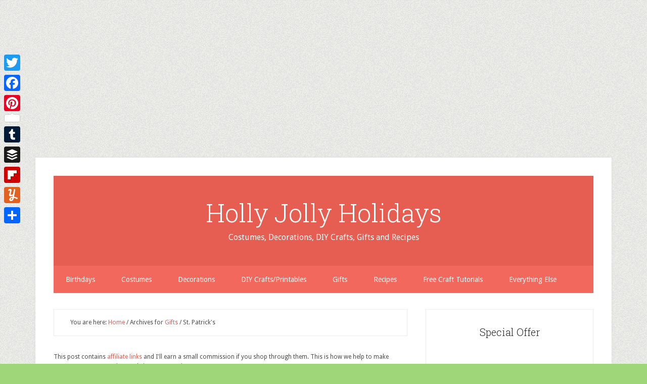

--- FILE ---
content_type: text/html; charset=UTF-8
request_url: https://hjholidays.com/category/gifts/st-patricks-gifts/
body_size: 16221
content:
<!DOCTYPE html>
<html lang="en-US">
<head >
<meta charset="UTF-8" />
<meta name="viewport" content="width=device-width, initial-scale=1" />
<html><meta name="msvalidate.01" content="A7AE808897C174D77CA8D246A046F9D7" /></html>
<meta name='robots' content='index, follow, max-image-preview:large, max-snippet:-1, max-video-preview:-1' />

	<!-- This site is optimized with the Yoast SEO plugin v20.10 - https://yoast.com/wordpress/plugins/seo/ -->
	<title>St. Patrick&#039;s Archives - Holly Jolly Holidays</title>
	<link rel="canonical" href="https://hjholidays.com/category/gifts/st-patricks-gifts/" />
	<link rel="next" href="https://hjholidays.com/category/gifts/st-patricks-gifts/page/2/" />
	<meta property="og:locale" content="en_US" />
	<meta property="og:type" content="article" />
	<meta property="og:title" content="St. Patrick&#039;s Archives - Holly Jolly Holidays" />
	<meta property="og:url" content="https://hjholidays.com/category/gifts/st-patricks-gifts/" />
	<meta property="og:site_name" content="Holly Jolly Holidays" />
	<script type="application/ld+json" class="yoast-schema-graph">{"@context":"https://schema.org","@graph":[{"@type":"CollectionPage","@id":"https://hjholidays.com/category/gifts/st-patricks-gifts/","url":"https://hjholidays.com/category/gifts/st-patricks-gifts/","name":"St. Patrick's Archives - Holly Jolly Holidays","isPartOf":{"@id":"https://hjholidays.com/#website"},"primaryImageOfPage":{"@id":"https://hjholidays.com/category/gifts/st-patricks-gifts/#primaryimage"},"image":{"@id":"https://hjholidays.com/category/gifts/st-patricks-gifts/#primaryimage"},"thumbnailUrl":"https://hjholidays.com/wp-content/uploads/2015/02/slainte_gaelic_tshirts.jpg","breadcrumb":{"@id":"https://hjholidays.com/category/gifts/st-patricks-gifts/#breadcrumb"},"inLanguage":"en-US"},{"@type":"ImageObject","inLanguage":"en-US","@id":"https://hjholidays.com/category/gifts/st-patricks-gifts/#primaryimage","url":"https://hjholidays.com/wp-content/uploads/2015/02/slainte_gaelic_tshirts.jpg","contentUrl":"https://hjholidays.com/wp-content/uploads/2015/02/slainte_gaelic_tshirts.jpg","width":325,"height":325,"caption":"Slainte Gaelic Irish Drinking T-Shirt | http://hjholidays.com"},{"@type":"BreadcrumbList","@id":"https://hjholidays.com/category/gifts/st-patricks-gifts/#breadcrumb","itemListElement":[{"@type":"ListItem","position":1,"name":"Home","item":"https://hjholidays.com/"},{"@type":"ListItem","position":2,"name":"Gifts","item":"https://hjholidays.com/category/gifts/"},{"@type":"ListItem","position":3,"name":"St. Patrick's"}]},{"@type":"WebSite","@id":"https://hjholidays.com/#website","url":"https://hjholidays.com/","name":"Holly Jolly Holidays","description":"Costumes, Decorations, DIY Crafts, Gifts and Recipes","potentialAction":[{"@type":"SearchAction","target":{"@type":"EntryPoint","urlTemplate":"https://hjholidays.com/?s={search_term_string}"},"query-input":"required name=search_term_string"}],"inLanguage":"en-US"}]}</script>
	<!-- / Yoast SEO plugin. -->


<link rel='dns-prefetch' href='//static.addtoany.com' />
<link rel='dns-prefetch' href='//fonts.googleapis.com' />
<link rel="alternate" type="application/rss+xml" title="Holly Jolly Holidays &raquo; Feed" href="http://feeds.feedburner.com/HollyJollyHolidays" />
<link rel="alternate" type="application/rss+xml" title="Holly Jolly Holidays &raquo; Comments Feed" href="https://hjholidays.com/comments/feed/" />
<link rel="alternate" type="application/rss+xml" title="Holly Jolly Holidays &raquo; St. Patrick&#039;s Category Feed" href="https://hjholidays.com/category/gifts/st-patricks-gifts/feed/" />
		<!-- This site uses the Google Analytics by MonsterInsights plugin v9.11.1 - Using Analytics tracking - https://www.monsterinsights.com/ -->
		<!-- Note: MonsterInsights is not currently configured on this site. The site owner needs to authenticate with Google Analytics in the MonsterInsights settings panel. -->
					<!-- No tracking code set -->
				<!-- / Google Analytics by MonsterInsights -->
		<style id='wp-img-auto-sizes-contain-inline-css' type='text/css'>
img:is([sizes=auto i],[sizes^="auto," i]){contain-intrinsic-size:3000px 1500px}
/*# sourceURL=wp-img-auto-sizes-contain-inline-css */
</style>
<link rel='stylesheet' id='lifestyle-pro-theme-css' href='https://hjholidays.com/wp-content/themes/lifestyle-pro/style.css?ver=3.1' type='text/css' media='all' />
<style id='wp-emoji-styles-inline-css' type='text/css'>

	img.wp-smiley, img.emoji {
		display: inline !important;
		border: none !important;
		box-shadow: none !important;
		height: 1em !important;
		width: 1em !important;
		margin: 0 0.07em !important;
		vertical-align: -0.1em !important;
		background: none !important;
		padding: 0 !important;
	}
/*# sourceURL=wp-emoji-styles-inline-css */
</style>
<style id='wp-block-library-inline-css' type='text/css'>
:root{--wp-block-synced-color:#7a00df;--wp-block-synced-color--rgb:122,0,223;--wp-bound-block-color:var(--wp-block-synced-color);--wp-editor-canvas-background:#ddd;--wp-admin-theme-color:#007cba;--wp-admin-theme-color--rgb:0,124,186;--wp-admin-theme-color-darker-10:#006ba1;--wp-admin-theme-color-darker-10--rgb:0,107,160.5;--wp-admin-theme-color-darker-20:#005a87;--wp-admin-theme-color-darker-20--rgb:0,90,135;--wp-admin-border-width-focus:2px}@media (min-resolution:192dpi){:root{--wp-admin-border-width-focus:1.5px}}.wp-element-button{cursor:pointer}:root .has-very-light-gray-background-color{background-color:#eee}:root .has-very-dark-gray-background-color{background-color:#313131}:root .has-very-light-gray-color{color:#eee}:root .has-very-dark-gray-color{color:#313131}:root .has-vivid-green-cyan-to-vivid-cyan-blue-gradient-background{background:linear-gradient(135deg,#00d084,#0693e3)}:root .has-purple-crush-gradient-background{background:linear-gradient(135deg,#34e2e4,#4721fb 50%,#ab1dfe)}:root .has-hazy-dawn-gradient-background{background:linear-gradient(135deg,#faaca8,#dad0ec)}:root .has-subdued-olive-gradient-background{background:linear-gradient(135deg,#fafae1,#67a671)}:root .has-atomic-cream-gradient-background{background:linear-gradient(135deg,#fdd79a,#004a59)}:root .has-nightshade-gradient-background{background:linear-gradient(135deg,#330968,#31cdcf)}:root .has-midnight-gradient-background{background:linear-gradient(135deg,#020381,#2874fc)}:root{--wp--preset--font-size--normal:16px;--wp--preset--font-size--huge:42px}.has-regular-font-size{font-size:1em}.has-larger-font-size{font-size:2.625em}.has-normal-font-size{font-size:var(--wp--preset--font-size--normal)}.has-huge-font-size{font-size:var(--wp--preset--font-size--huge)}.has-text-align-center{text-align:center}.has-text-align-left{text-align:left}.has-text-align-right{text-align:right}.has-fit-text{white-space:nowrap!important}#end-resizable-editor-section{display:none}.aligncenter{clear:both}.items-justified-left{justify-content:flex-start}.items-justified-center{justify-content:center}.items-justified-right{justify-content:flex-end}.items-justified-space-between{justify-content:space-between}.screen-reader-text{border:0;clip-path:inset(50%);height:1px;margin:-1px;overflow:hidden;padding:0;position:absolute;width:1px;word-wrap:normal!important}.screen-reader-text:focus{background-color:#ddd;clip-path:none;color:#444;display:block;font-size:1em;height:auto;left:5px;line-height:normal;padding:15px 23px 14px;text-decoration:none;top:5px;width:auto;z-index:100000}html :where(.has-border-color){border-style:solid}html :where([style*=border-top-color]){border-top-style:solid}html :where([style*=border-right-color]){border-right-style:solid}html :where([style*=border-bottom-color]){border-bottom-style:solid}html :where([style*=border-left-color]){border-left-style:solid}html :where([style*=border-width]){border-style:solid}html :where([style*=border-top-width]){border-top-style:solid}html :where([style*=border-right-width]){border-right-style:solid}html :where([style*=border-bottom-width]){border-bottom-style:solid}html :where([style*=border-left-width]){border-left-style:solid}html :where(img[class*=wp-image-]){height:auto;max-width:100%}:where(figure){margin:0 0 1em}html :where(.is-position-sticky){--wp-admin--admin-bar--position-offset:var(--wp-admin--admin-bar--height,0px)}@media screen and (max-width:600px){html :where(.is-position-sticky){--wp-admin--admin-bar--position-offset:0px}}

/*# sourceURL=wp-block-library-inline-css */
</style><style id='global-styles-inline-css' type='text/css'>
:root{--wp--preset--aspect-ratio--square: 1;--wp--preset--aspect-ratio--4-3: 4/3;--wp--preset--aspect-ratio--3-4: 3/4;--wp--preset--aspect-ratio--3-2: 3/2;--wp--preset--aspect-ratio--2-3: 2/3;--wp--preset--aspect-ratio--16-9: 16/9;--wp--preset--aspect-ratio--9-16: 9/16;--wp--preset--color--black: #000000;--wp--preset--color--cyan-bluish-gray: #abb8c3;--wp--preset--color--white: #ffffff;--wp--preset--color--pale-pink: #f78da7;--wp--preset--color--vivid-red: #cf2e2e;--wp--preset--color--luminous-vivid-orange: #ff6900;--wp--preset--color--luminous-vivid-amber: #fcb900;--wp--preset--color--light-green-cyan: #7bdcb5;--wp--preset--color--vivid-green-cyan: #00d084;--wp--preset--color--pale-cyan-blue: #8ed1fc;--wp--preset--color--vivid-cyan-blue: #0693e3;--wp--preset--color--vivid-purple: #9b51e0;--wp--preset--gradient--vivid-cyan-blue-to-vivid-purple: linear-gradient(135deg,rgb(6,147,227) 0%,rgb(155,81,224) 100%);--wp--preset--gradient--light-green-cyan-to-vivid-green-cyan: linear-gradient(135deg,rgb(122,220,180) 0%,rgb(0,208,130) 100%);--wp--preset--gradient--luminous-vivid-amber-to-luminous-vivid-orange: linear-gradient(135deg,rgb(252,185,0) 0%,rgb(255,105,0) 100%);--wp--preset--gradient--luminous-vivid-orange-to-vivid-red: linear-gradient(135deg,rgb(255,105,0) 0%,rgb(207,46,46) 100%);--wp--preset--gradient--very-light-gray-to-cyan-bluish-gray: linear-gradient(135deg,rgb(238,238,238) 0%,rgb(169,184,195) 100%);--wp--preset--gradient--cool-to-warm-spectrum: linear-gradient(135deg,rgb(74,234,220) 0%,rgb(151,120,209) 20%,rgb(207,42,186) 40%,rgb(238,44,130) 60%,rgb(251,105,98) 80%,rgb(254,248,76) 100%);--wp--preset--gradient--blush-light-purple: linear-gradient(135deg,rgb(255,206,236) 0%,rgb(152,150,240) 100%);--wp--preset--gradient--blush-bordeaux: linear-gradient(135deg,rgb(254,205,165) 0%,rgb(254,45,45) 50%,rgb(107,0,62) 100%);--wp--preset--gradient--luminous-dusk: linear-gradient(135deg,rgb(255,203,112) 0%,rgb(199,81,192) 50%,rgb(65,88,208) 100%);--wp--preset--gradient--pale-ocean: linear-gradient(135deg,rgb(255,245,203) 0%,rgb(182,227,212) 50%,rgb(51,167,181) 100%);--wp--preset--gradient--electric-grass: linear-gradient(135deg,rgb(202,248,128) 0%,rgb(113,206,126) 100%);--wp--preset--gradient--midnight: linear-gradient(135deg,rgb(2,3,129) 0%,rgb(40,116,252) 100%);--wp--preset--font-size--small: 13px;--wp--preset--font-size--medium: 20px;--wp--preset--font-size--large: 36px;--wp--preset--font-size--x-large: 42px;--wp--preset--spacing--20: 0.44rem;--wp--preset--spacing--30: 0.67rem;--wp--preset--spacing--40: 1rem;--wp--preset--spacing--50: 1.5rem;--wp--preset--spacing--60: 2.25rem;--wp--preset--spacing--70: 3.38rem;--wp--preset--spacing--80: 5.06rem;--wp--preset--shadow--natural: 6px 6px 9px rgba(0, 0, 0, 0.2);--wp--preset--shadow--deep: 12px 12px 50px rgba(0, 0, 0, 0.4);--wp--preset--shadow--sharp: 6px 6px 0px rgba(0, 0, 0, 0.2);--wp--preset--shadow--outlined: 6px 6px 0px -3px rgb(255, 255, 255), 6px 6px rgb(0, 0, 0);--wp--preset--shadow--crisp: 6px 6px 0px rgb(0, 0, 0);}:where(.is-layout-flex){gap: 0.5em;}:where(.is-layout-grid){gap: 0.5em;}body .is-layout-flex{display: flex;}.is-layout-flex{flex-wrap: wrap;align-items: center;}.is-layout-flex > :is(*, div){margin: 0;}body .is-layout-grid{display: grid;}.is-layout-grid > :is(*, div){margin: 0;}:where(.wp-block-columns.is-layout-flex){gap: 2em;}:where(.wp-block-columns.is-layout-grid){gap: 2em;}:where(.wp-block-post-template.is-layout-flex){gap: 1.25em;}:where(.wp-block-post-template.is-layout-grid){gap: 1.25em;}.has-black-color{color: var(--wp--preset--color--black) !important;}.has-cyan-bluish-gray-color{color: var(--wp--preset--color--cyan-bluish-gray) !important;}.has-white-color{color: var(--wp--preset--color--white) !important;}.has-pale-pink-color{color: var(--wp--preset--color--pale-pink) !important;}.has-vivid-red-color{color: var(--wp--preset--color--vivid-red) !important;}.has-luminous-vivid-orange-color{color: var(--wp--preset--color--luminous-vivid-orange) !important;}.has-luminous-vivid-amber-color{color: var(--wp--preset--color--luminous-vivid-amber) !important;}.has-light-green-cyan-color{color: var(--wp--preset--color--light-green-cyan) !important;}.has-vivid-green-cyan-color{color: var(--wp--preset--color--vivid-green-cyan) !important;}.has-pale-cyan-blue-color{color: var(--wp--preset--color--pale-cyan-blue) !important;}.has-vivid-cyan-blue-color{color: var(--wp--preset--color--vivid-cyan-blue) !important;}.has-vivid-purple-color{color: var(--wp--preset--color--vivid-purple) !important;}.has-black-background-color{background-color: var(--wp--preset--color--black) !important;}.has-cyan-bluish-gray-background-color{background-color: var(--wp--preset--color--cyan-bluish-gray) !important;}.has-white-background-color{background-color: var(--wp--preset--color--white) !important;}.has-pale-pink-background-color{background-color: var(--wp--preset--color--pale-pink) !important;}.has-vivid-red-background-color{background-color: var(--wp--preset--color--vivid-red) !important;}.has-luminous-vivid-orange-background-color{background-color: var(--wp--preset--color--luminous-vivid-orange) !important;}.has-luminous-vivid-amber-background-color{background-color: var(--wp--preset--color--luminous-vivid-amber) !important;}.has-light-green-cyan-background-color{background-color: var(--wp--preset--color--light-green-cyan) !important;}.has-vivid-green-cyan-background-color{background-color: var(--wp--preset--color--vivid-green-cyan) !important;}.has-pale-cyan-blue-background-color{background-color: var(--wp--preset--color--pale-cyan-blue) !important;}.has-vivid-cyan-blue-background-color{background-color: var(--wp--preset--color--vivid-cyan-blue) !important;}.has-vivid-purple-background-color{background-color: var(--wp--preset--color--vivid-purple) !important;}.has-black-border-color{border-color: var(--wp--preset--color--black) !important;}.has-cyan-bluish-gray-border-color{border-color: var(--wp--preset--color--cyan-bluish-gray) !important;}.has-white-border-color{border-color: var(--wp--preset--color--white) !important;}.has-pale-pink-border-color{border-color: var(--wp--preset--color--pale-pink) !important;}.has-vivid-red-border-color{border-color: var(--wp--preset--color--vivid-red) !important;}.has-luminous-vivid-orange-border-color{border-color: var(--wp--preset--color--luminous-vivid-orange) !important;}.has-luminous-vivid-amber-border-color{border-color: var(--wp--preset--color--luminous-vivid-amber) !important;}.has-light-green-cyan-border-color{border-color: var(--wp--preset--color--light-green-cyan) !important;}.has-vivid-green-cyan-border-color{border-color: var(--wp--preset--color--vivid-green-cyan) !important;}.has-pale-cyan-blue-border-color{border-color: var(--wp--preset--color--pale-cyan-blue) !important;}.has-vivid-cyan-blue-border-color{border-color: var(--wp--preset--color--vivid-cyan-blue) !important;}.has-vivid-purple-border-color{border-color: var(--wp--preset--color--vivid-purple) !important;}.has-vivid-cyan-blue-to-vivid-purple-gradient-background{background: var(--wp--preset--gradient--vivid-cyan-blue-to-vivid-purple) !important;}.has-light-green-cyan-to-vivid-green-cyan-gradient-background{background: var(--wp--preset--gradient--light-green-cyan-to-vivid-green-cyan) !important;}.has-luminous-vivid-amber-to-luminous-vivid-orange-gradient-background{background: var(--wp--preset--gradient--luminous-vivid-amber-to-luminous-vivid-orange) !important;}.has-luminous-vivid-orange-to-vivid-red-gradient-background{background: var(--wp--preset--gradient--luminous-vivid-orange-to-vivid-red) !important;}.has-very-light-gray-to-cyan-bluish-gray-gradient-background{background: var(--wp--preset--gradient--very-light-gray-to-cyan-bluish-gray) !important;}.has-cool-to-warm-spectrum-gradient-background{background: var(--wp--preset--gradient--cool-to-warm-spectrum) !important;}.has-blush-light-purple-gradient-background{background: var(--wp--preset--gradient--blush-light-purple) !important;}.has-blush-bordeaux-gradient-background{background: var(--wp--preset--gradient--blush-bordeaux) !important;}.has-luminous-dusk-gradient-background{background: var(--wp--preset--gradient--luminous-dusk) !important;}.has-pale-ocean-gradient-background{background: var(--wp--preset--gradient--pale-ocean) !important;}.has-electric-grass-gradient-background{background: var(--wp--preset--gradient--electric-grass) !important;}.has-midnight-gradient-background{background: var(--wp--preset--gradient--midnight) !important;}.has-small-font-size{font-size: var(--wp--preset--font-size--small) !important;}.has-medium-font-size{font-size: var(--wp--preset--font-size--medium) !important;}.has-large-font-size{font-size: var(--wp--preset--font-size--large) !important;}.has-x-large-font-size{font-size: var(--wp--preset--font-size--x-large) !important;}
/*# sourceURL=global-styles-inline-css */
</style>

<style id='classic-theme-styles-inline-css' type='text/css'>
/*! This file is auto-generated */
.wp-block-button__link{color:#fff;background-color:#32373c;border-radius:9999px;box-shadow:none;text-decoration:none;padding:calc(.667em + 2px) calc(1.333em + 2px);font-size:1.125em}.wp-block-file__button{background:#32373c;color:#fff;text-decoration:none}
/*# sourceURL=/wp-includes/css/classic-themes.min.css */
</style>
<link rel='stylesheet' id='wpurp_style_minified-css' href='https://hjholidays.com/wp-content/plugins/wp-ultimate-recipe/assets/wpurp-public-forced.css?ver=3.13.0' type='text/css' media='all' />
<link rel='stylesheet' id='wpurp_style1-css' href='https://hjholidays.com/wp-content/plugins/wp-ultimate-recipe/vendor/font-awesome/css/font-awesome.min.css?ver=3.13.0' type='text/css' media='all' />
<link rel='stylesheet' id='wpurp_style2-css' href='https://fonts.googleapis.com/css?family=Open+Sans&#038;ver=3.13.0' type='text/css' media='all' />
<link rel='stylesheet' id='dashicons-css' href='https://hjholidays.com/wp-includes/css/dashicons.min.css?ver=ba510bfc1768a4d689ea14e018a72473' type='text/css' media='all' />
<link rel='stylesheet' id='google-fonts-css' href='//fonts.googleapis.com/css?family=Droid+Sans%3A400%2C700%7CRoboto+Slab%3A400%2C300%2C700&#038;ver=3.1' type='text/css' media='all' />
<link rel='stylesheet' id='genesis-widgetized-footer-css' href='https://hjholidays.com/wp-content/plugins/genesis-widgetized-footer/css/gwfoot-styles.min.css?ver=1416586854' type='text/css' media='all' />
<link rel='stylesheet' id='addtoany-css' href='https://hjholidays.com/wp-content/plugins/add-to-any/addtoany.min.css?ver=1.16' type='text/css' media='all' />
<style id='addtoany-inline-css' type='text/css'>
@media screen and (max-width:980px){
.a2a_floating_style.a2a_vertical_style{display:none;}
}
/*# sourceURL=addtoany-inline-css */
</style>
<script type="text/javascript" src="https://hjholidays.com/wp-includes/js/jquery/jquery.min.js?ver=3.7.1" id="jquery-core-js"></script>
<script type="text/javascript" src="https://hjholidays.com/wp-includes/js/jquery/jquery-migrate.min.js?ver=3.4.1" id="jquery-migrate-js"></script>
<script type="text/javascript" id="addtoany-core-js-before">
/* <![CDATA[ */
window.a2a_config=window.a2a_config||{};a2a_config.callbacks=[];a2a_config.overlays=[];a2a_config.templates={};

//# sourceURL=addtoany-core-js-before
/* ]]> */
</script>
<script type="text/javascript" async src="https://static.addtoany.com/menu/page.js" id="addtoany-core-js"></script>
<script type="text/javascript" async src="https://hjholidays.com/wp-content/plugins/add-to-any/addtoany.min.js?ver=1.1" id="addtoany-jquery-js"></script>
<script type="text/javascript" src="https://hjholidays.com/wp-content/themes/lifestyle-pro/js/responsive-menu.js?ver=1.0.0" id="lifestyle-responsive-menu-js"></script>
<link rel="https://api.w.org/" href="https://hjholidays.com/wp-json/" /><link rel="alternate" title="JSON" type="application/json" href="https://hjholidays.com/wp-json/wp/v2/categories/30" /><link rel="EditURI" type="application/rsd+xml" title="RSD" href="https://hjholidays.com/xmlrpc.php?rsd" />

<script type="text/javascript">
(function(url){
	if(/(?:Chrome\/26\.0\.1410\.63 Safari\/537\.31|WordfenceTestMonBot)/.test(navigator.userAgent)){ return; }
	var addEvent = function(evt, handler) {
		if (window.addEventListener) {
			document.addEventListener(evt, handler, false);
		} else if (window.attachEvent) {
			document.attachEvent('on' + evt, handler);
		}
	};
	var removeEvent = function(evt, handler) {
		if (window.removeEventListener) {
			document.removeEventListener(evt, handler, false);
		} else if (window.detachEvent) {
			document.detachEvent('on' + evt, handler);
		}
	};
	var evts = 'contextmenu dblclick drag dragend dragenter dragleave dragover dragstart drop keydown keypress keyup mousedown mousemove mouseout mouseover mouseup mousewheel scroll'.split(' ');
	var logHuman = function() {
		if (window.wfLogHumanRan) { return; }
		window.wfLogHumanRan = true;
		var wfscr = document.createElement('script');
		wfscr.type = 'text/javascript';
		wfscr.async = true;
		wfscr.src = url + '&r=' + Math.random();
		(document.getElementsByTagName('head')[0]||document.getElementsByTagName('body')[0]).appendChild(wfscr);
		for (var i = 0; i < evts.length; i++) {
			removeEvent(evts[i], logHuman);
		}
	};
	for (var i = 0; i < evts.length; i++) {
		addEvent(evts[i], logHuman);
	}
})('//hjholidays.com/?wordfence_lh=1&hid=57AAB854330CE7CE70FD91D50A976A93');
</script><link rel="icon" href="https://hjholidays.com/wp-content/themes/lifestyle-pro/images/favicon.ico" />
<link rel="pingback" href="https://hjholidays.com/xmlrpc.php" />

<script async src="http://pagead2.googlesyndication.com/pagead/js/adsbygoogle.js"></script>
<script>
(adsbygoogle = window.adsbygoogle || []).push({
google_ad_client: "ca-pub-7985158275037222",
enable_page_level_ads: true,
tag_partner: "genesis"
});
</script><script async src="//pagead2.googlesyndication.com/pagead/js/adsbygoogle.js"></script>
<!-- Category - 1 (hjholidays.com) -->
<ins class="adsbygoogle"
     style="display:block"
     data-ad-client="ca-pub-7985158275037222"
     data-ad-slot="8536131705"
     data-ad-format="auto"></ins>
<script>
(adsbygoogle = window.adsbygoogle || []).push({});
</script><style type="text/css" id="custom-background-css">
body.custom-background { background-color: #a0d67a; background-image: url("https://hjholidays.com/wp-content/themes/lifestyle-pro/images/bg.png"); background-position: left top; background-size: auto; background-repeat: repeat; background-attachment: scroll; }
</style>
	
  <script src="//geniuslinkcdn.com/snippet.min.js" defer></script>
  <script type="text/javascript">
    jQuery(document).ready(function( $ ) {
	  var ale_on_click_checkbox_is_checked="1";
	  if(typeof Georiot !== "undefined")
	  {
		if(ale_on_click_checkbox_is_checked) {
			Georiot.amazon.addOnClickRedirect(83651, true);
		}
		else {
			Georiot.amazon.convertToGeoRiotLinks(83651, true);
		};
	  };
    });
  </script>
</head>
<body class="archive category category-st-patricks-gifts category-30 custom-background wp-theme-genesis wp-child-theme-lifestyle-pro header-full-width content-sidebar genesis-breadcrumbs-visible genesis-footer-widgets-visible lifestyle-pro-red"><div class="site-container"><header class="site-header"><div class="wrap"><div class="title-area"><p class="site-title"><a href="https://hjholidays.com/">Holly Jolly Holidays</a></p><p class="site-description">Costumes, Decorations, DIY Crafts, Gifts and Recipes</p></div></div></header><nav class="nav-secondary" aria-label="Secondary"><div class="wrap"><ul id="menu-main" class="menu genesis-nav-menu menu-secondary"><li id="menu-item-586" class="menu-item menu-item-type-taxonomy menu-item-object-category menu-item-586"><a href="https://hjholidays.com/category/birthdays/"><span >Birthdays</span></a></li>
<li id="menu-item-612" class="menu-item menu-item-type-taxonomy menu-item-object-category menu-item-has-children menu-item-612"><a href="https://hjholidays.com/category/costumes/"><span >Costumes</span></a>
<ul class="sub-menu">
	<li id="menu-item-2992" class="menu-item menu-item-type-taxonomy menu-item-object-category menu-item-2992"><a href="https://hjholidays.com/category/costumes/christmas-costumes/"><span >Christmas</span></a></li>
	<li id="menu-item-614" class="menu-item menu-item-type-taxonomy menu-item-object-category menu-item-614"><a href="https://hjholidays.com/category/costumes/mardi-gras-costumes/"><span >Mardi Gras</span></a></li>
	<li id="menu-item-615" class="menu-item menu-item-type-taxonomy menu-item-object-category menu-item-615"><a href="https://hjholidays.com/category/costumes/st-patricks-costumes/"><span >St. Patrick&#8217;s</span></a></li>
	<li id="menu-item-637" class="menu-item menu-item-type-taxonomy menu-item-object-category menu-item-637"><a href="https://hjholidays.com/category/costumes/easter-costumes/"><span >Easter</span></a></li>
	<li id="menu-item-638" class="menu-item menu-item-type-taxonomy menu-item-object-category menu-item-638"><a href="https://hjholidays.com/category/costumes/fourth-of-july/"><span >Fourth of July</span></a></li>
	<li id="menu-item-613" class="menu-item menu-item-type-taxonomy menu-item-object-category menu-item-613"><a href="https://hjholidays.com/category/costumes/halloween-costumes/"><span >Halloween</span></a></li>
</ul>
</li>
<li id="menu-item-19" class="menu-item menu-item-type-taxonomy menu-item-object-category menu-item-has-children menu-item-19"><a href="https://hjholidays.com/category/decorations/"><span >Decorations</span></a>
<ul class="sub-menu">
	<li id="menu-item-23" class="menu-item menu-item-type-taxonomy menu-item-object-category menu-item-23"><a href="https://hjholidays.com/category/decorations/new-years-decorations/"><span >New Year&#8217;s</span></a></li>
	<li id="menu-item-617" class="menu-item menu-item-type-taxonomy menu-item-object-category menu-item-617"><a href="https://hjholidays.com/category/decorations/chinese-new-year-decorations/"><span >Chinese New Year</span></a></li>
	<li id="menu-item-616" class="menu-item menu-item-type-taxonomy menu-item-object-category menu-item-616"><a href="https://hjholidays.com/category/decorations/mardi-gras/"><span >Mardi Gras</span></a></li>
	<li id="menu-item-24" class="menu-item menu-item-type-taxonomy menu-item-object-category menu-item-24"><a href="https://hjholidays.com/category/decorations/st-patricks/"><span >St. Patrick&#8217;s</span></a></li>
	<li id="menu-item-21" class="menu-item menu-item-type-taxonomy menu-item-object-category menu-item-21"><a href="https://hjholidays.com/category/decorations/easter-decorations/"><span >Easter</span></a></li>
	<li id="menu-item-639" class="menu-item menu-item-type-taxonomy menu-item-object-category menu-item-639"><a href="https://hjholidays.com/category/decorations/fourth-of-july-decorations/"><span >Fourth of July</span></a></li>
	<li id="menu-item-22" class="menu-item menu-item-type-taxonomy menu-item-object-category menu-item-22"><a href="https://hjholidays.com/category/decorations/halloween-decorations/"><span >Halloween</span></a></li>
	<li id="menu-item-25" class="menu-item menu-item-type-taxonomy menu-item-object-category menu-item-25"><a href="https://hjholidays.com/category/decorations/thanksgiving-decorations/"><span >Thanksgiving</span></a></li>
	<li id="menu-item-20" class="menu-item menu-item-type-taxonomy menu-item-object-category menu-item-20"><a href="https://hjholidays.com/category/decorations/christmas-decorations/"><span >Christmas</span></a></li>
</ul>
</li>
<li id="menu-item-27" class="menu-item menu-item-type-taxonomy menu-item-object-category menu-item-has-children menu-item-27"><a href="https://hjholidays.com/category/diy-crafts/"><span >DIY Crafts/Printables</span></a>
<ul class="sub-menu">
	<li id="menu-item-34" class="menu-item menu-item-type-taxonomy menu-item-object-category menu-item-34"><a href="https://hjholidays.com/category/diy-crafts/valentines-diy-crafts/"><span >Valentine&#8217;s</span></a></li>
	<li id="menu-item-619" class="menu-item menu-item-type-taxonomy menu-item-object-category menu-item-619"><a href="https://hjholidays.com/category/diy-crafts/mardi-gras-diy-crafts/"><span >Mardi Gras</span></a></li>
	<li id="menu-item-32" class="menu-item menu-item-type-taxonomy menu-item-object-category menu-item-32"><a href="https://hjholidays.com/category/diy-crafts/st-patricks-diy-crafts/"><span >St. Patrick&#8217;s</span></a></li>
	<li id="menu-item-29" class="menu-item menu-item-type-taxonomy menu-item-object-category menu-item-29"><a href="https://hjholidays.com/category/diy-crafts/easter/"><span >Easter</span></a></li>
	<li id="menu-item-518" class="menu-item menu-item-type-taxonomy menu-item-object-category menu-item-518"><a href="https://hjholidays.com/category/diy-crafts/mothers-day-diy-crafts/"><span >Mother&#8217;s Day</span></a></li>
	<li id="menu-item-2907" class="menu-item menu-item-type-taxonomy menu-item-object-category menu-item-2907"><a href="https://hjholidays.com/category/diy-crafts/graduation/"><span >Graduation</span></a></li>
	<li id="menu-item-2908" class="menu-item menu-item-type-taxonomy menu-item-object-category menu-item-2908"><a href="https://hjholidays.com/category/diy-crafts/fathers-day-diy-crafts/"><span >Father&#8217;s Day</span></a></li>
	<li id="menu-item-640" class="menu-item menu-item-type-taxonomy menu-item-object-category menu-item-640"><a href="https://hjholidays.com/category/diy-crafts/fourth-of-july-diy-crafts/"><span >Fourth of July</span></a></li>
	<li id="menu-item-30" class="menu-item menu-item-type-taxonomy menu-item-object-category menu-item-30"><a href="https://hjholidays.com/category/diy-crafts/halloween-diy-crafts/"><span >Halloween</span></a></li>
	<li id="menu-item-517" class="menu-item menu-item-type-taxonomy menu-item-object-category menu-item-517"><a href="https://hjholidays.com/category/diy-crafts/chanukah-diy-crafts/"><span >Chanukah</span></a></li>
	<li id="menu-item-28" class="menu-item menu-item-type-taxonomy menu-item-object-category menu-item-28"><a href="https://hjholidays.com/category/diy-crafts/christmas/"><span >Christmas</span></a></li>
</ul>
</li>
<li id="menu-item-35" class="menu-item menu-item-type-taxonomy menu-item-object-category current-category-ancestor current-menu-ancestor current-menu-parent current-category-parent menu-item-has-children menu-item-35"><a href="https://hjholidays.com/category/gifts/"><span >Gifts</span></a>
<ul class="sub-menu">
	<li id="menu-item-42" class="menu-item menu-item-type-taxonomy menu-item-object-category menu-item-42"><a href="https://hjholidays.com/category/gifts/valentines-gifts/"><span >Valentine&#8217;s</span></a></li>
	<li id="menu-item-40" class="menu-item menu-item-type-taxonomy menu-item-object-category current-menu-item menu-item-40"><a href="https://hjholidays.com/category/gifts/st-patricks-gifts/" aria-current="page"><span >St. Patrick&#8217;s</span></a></li>
	<li id="menu-item-37" class="menu-item menu-item-type-taxonomy menu-item-object-category menu-item-37"><a href="https://hjholidays.com/category/gifts/easter-gifts/"><span >Easter</span></a></li>
	<li id="menu-item-520" class="menu-item menu-item-type-taxonomy menu-item-object-category menu-item-520"><a href="https://hjholidays.com/category/gifts/mothers-day-gifts/"><span >Mother&#8217;s Day</span></a></li>
	<li id="menu-item-519" class="menu-item menu-item-type-taxonomy menu-item-object-category menu-item-519"><a href="https://hjholidays.com/category/gifts/chanukah-gifts/"><span >Chanukah</span></a></li>
	<li id="menu-item-36" class="menu-item menu-item-type-taxonomy menu-item-object-category menu-item-36"><a href="https://hjholidays.com/category/gifts/christmas-gifts/"><span >Christmas</span></a></li>
</ul>
</li>
<li id="menu-item-43" class="menu-item menu-item-type-taxonomy menu-item-object-category menu-item-43"><a href="https://hjholidays.com/category/recipes/"><span >Recipes</span></a></li>
<li id="menu-item-203" class="menu-item menu-item-type-custom menu-item-object-custom menu-item-203"><a href="http://shrsl.com/?~77mf"><span >Free Craft Tutorials</span></a></li>
<li id="menu-item-888" class="menu-item menu-item-type-taxonomy menu-item-object-category menu-item-888"><a href="https://hjholidays.com/category/quizzes/"><span >Everything Else</span></a></li>
</ul></div></nav><div class="site-inner"> <div class="content-sidebar-wrap"><main class="content"><div class="breadcrumb">You are here: <span class="breadcrumb-link-wrap"><a class="breadcrumb-link" href="https://hjholidays.com/"><span class="breadcrumb-link-text-wrap">Home</span></a><meta ></span> <span aria-label="breadcrumb separator">/</span> Archives for <span class="breadcrumb-link-wrap"><a class="breadcrumb-link" href="https://hjholidays.com/category/gifts/"><span class="breadcrumb-link-text-wrap">Gifts</span></a><meta ></span> <span aria-label="breadcrumb separator">/</span> St. Patrick's</div><div class='code-block code-block-1' style='margin: 8px 0; clear: both;'>
<script id="mNCC" language="javascript">
   medianet_width = "728";
   medianet_height = "90";
   medianet_crid = "106664314";
   medianet_versionId = "111299";
   (function() {
       var isSSL = 'https:' == document.location.protocol;
       var mnSrc = (isSSL ? 'https:' : 'http:') + '//contextual.media.net/nmedianet.js?cid=8CUSHG862' + (isSSL ? '&https=1' : '');
       document.write('<scr' + 'ipt type="text/javascript" id="mNSC" src="' + mnSrc + '"></scr' + 'ipt>');
   })();
</script></div>
<p style="font-size: 75%">This post contains <a href="http://hjholidays.com/ftc-disclosure/">affiliate links</a> and I'll earn a small commission if you shop through them.  This is how we help to make money so we can continue to bring you amazing content.<br><br></p><article class="post-862 post type-post status-publish format-standard has-post-thumbnail category-st-patricks-gifts tag-drinking tag-irish tag-irish-drinking-shirt tag-irish-gifts tag-st-patricks-day tag-st-patricks-day-gift tag-t-shirt entry" aria-label="St. Patrick&#8217;s Day Drinking Shirts"><header class="entry-header"><h2 class="entry-title"><a class="entry-title-link" rel="bookmark" href="https://hjholidays.com/gifts/st-patricks-gifts/st-patricks-day-drinking-shirts/">St. Patrick&#8217;s Day Drinking Shirts</a></h2>
<p class="entry-meta"><time class="entry-time">June 27, 2018</time> by <span class="entry-author"><a href="https://hjholidays.com/author/adminpaula/" class="entry-author-link" rel="author"><span class="entry-author-name">Paula Atwell</span></a></span>  </p></header><div class="entry-content"><a class="entry-image-link" href="https://hjholidays.com/gifts/st-patricks-gifts/st-patricks-day-drinking-shirts/" aria-hidden="true" tabindex="-1"><img width="300" height="300" src="https://hjholidays.com/wp-content/uploads/2015/02/slainte_gaelic_tshirts-300x300.jpg" class="alignleft post-image entry-image" alt="Slainte Gaelic Irish Drinking T-Shirt | http://hjholidays.com" decoding="async" srcset="https://hjholidays.com/wp-content/uploads/2015/02/slainte_gaelic_tshirts-300x300.jpg 300w, https://hjholidays.com/wp-content/uploads/2015/02/slainte_gaelic_tshirts-150x150.jpg 150w, https://hjholidays.com/wp-content/uploads/2015/02/slainte_gaelic_tshirts-120x120.jpg 120w, https://hjholidays.com/wp-content/uploads/2015/02/slainte_gaelic_tshirts.jpg 325w" sizes="(max-width: 300px) 100vw, 300px" /></a><p>St. Patrick&#8217;s Day is known as a day to go out, watch a parade and drink Irish beer and whiskey. To make sure that you are completely prepared for your day of drinking, here is a great selection of drinking shirts for you to wear. You can also get these designs on different color or [&hellip;]</p>
<div class="addtoany_share_save_container addtoany_content addtoany_content_bottom"><div class="a2a_kit a2a_kit_size_28 addtoany_list" data-a2a-url="https://hjholidays.com/gifts/st-patricks-gifts/st-patricks-day-drinking-shirts/" data-a2a-title="St. Patrick’s Day Drinking Shirts"><a class="a2a_button_twitter" href="https://www.addtoany.com/add_to/twitter?linkurl=https%3A%2F%2Fhjholidays.com%2Fgifts%2Fst-patricks-gifts%2Fst-patricks-day-drinking-shirts%2F&amp;linkname=St.%20Patrick%E2%80%99s%20Day%20Drinking%20Shirts" title="Twitter" rel="nofollow noopener" target="_blank"></a><a class="a2a_button_facebook" href="https://www.addtoany.com/add_to/facebook?linkurl=https%3A%2F%2Fhjholidays.com%2Fgifts%2Fst-patricks-gifts%2Fst-patricks-day-drinking-shirts%2F&amp;linkname=St.%20Patrick%E2%80%99s%20Day%20Drinking%20Shirts" title="Facebook" rel="nofollow noopener" target="_blank"></a><a class="a2a_button_pinterest a2a_counter" href="https://www.addtoany.com/add_to/pinterest?linkurl=https%3A%2F%2Fhjholidays.com%2Fgifts%2Fst-patricks-gifts%2Fst-patricks-day-drinking-shirts%2F&amp;linkname=St.%20Patrick%E2%80%99s%20Day%20Drinking%20Shirts" title="Pinterest" rel="nofollow noopener" target="_blank"></a><a class="a2a_button_tumblr" href="https://www.addtoany.com/add_to/tumblr?linkurl=https%3A%2F%2Fhjholidays.com%2Fgifts%2Fst-patricks-gifts%2Fst-patricks-day-drinking-shirts%2F&amp;linkname=St.%20Patrick%E2%80%99s%20Day%20Drinking%20Shirts" title="Tumblr" rel="nofollow noopener" target="_blank"></a><a class="a2a_button_buffer" href="https://www.addtoany.com/add_to/buffer?linkurl=https%3A%2F%2Fhjholidays.com%2Fgifts%2Fst-patricks-gifts%2Fst-patricks-day-drinking-shirts%2F&amp;linkname=St.%20Patrick%E2%80%99s%20Day%20Drinking%20Shirts" title="Buffer" rel="nofollow noopener" target="_blank"></a><a class="a2a_button_flipboard" href="https://www.addtoany.com/add_to/flipboard?linkurl=https%3A%2F%2Fhjholidays.com%2Fgifts%2Fst-patricks-gifts%2Fst-patricks-day-drinking-shirts%2F&amp;linkname=St.%20Patrick%E2%80%99s%20Day%20Drinking%20Shirts" title="Flipboard" rel="nofollow noopener" target="_blank"></a><a class="a2a_button_yummly" href="https://www.addtoany.com/add_to/yummly?linkurl=https%3A%2F%2Fhjholidays.com%2Fgifts%2Fst-patricks-gifts%2Fst-patricks-day-drinking-shirts%2F&amp;linkname=St.%20Patrick%E2%80%99s%20Day%20Drinking%20Shirts" title="Yummly" rel="nofollow noopener" target="_blank"></a><a class="a2a_dd addtoany_share_save addtoany_share" href="https://www.addtoany.com/share"></a></div></div></div><footer class="entry-footer"><p class="entry-meta"><span class="entry-categories">Filed Under: <a href="https://hjholidays.com/category/gifts/st-patricks-gifts/" rel="category tag">St. Patrick's</a></span> <span class="entry-tags">Tagged With: <a href="https://hjholidays.com/tag/drinking/" rel="tag">drinking</a>, <a href="https://hjholidays.com/tag/irish/" rel="tag">irish</a>, <a href="https://hjholidays.com/tag/irish-drinking-shirt/" rel="tag">irish drinking shirt</a>, <a href="https://hjholidays.com/tag/irish-gifts/" rel="tag">irish gifts</a>, <a href="https://hjholidays.com/tag/st-patricks-day/" rel="tag">st patricks day</a>, <a href="https://hjholidays.com/tag/st-patricks-day-gift/" rel="tag">st patricks day gift</a>, <a href="https://hjholidays.com/tag/t-shirt/" rel="tag">t-shirt</a></span></p></footer></article><p style="font-size: 75%">This post contains <a href="http://hjholidays.com/ftc-disclosure/">affiliate links</a> and I'll earn a small commission if you shop through them.  This is how we help to make money so we can continue to bring you amazing content.<br><br></p><article class="post-876 post type-post status-publish format-standard has-post-thumbnail category-st-patricks-gifts tag-gifts-2 tag-gifts-for-kids tag-st-patricks-day tag-t-shirts entry" aria-label="Top Kids T-Shirts for St. Patrick&#8217;s Day"><header class="entry-header"><h2 class="entry-title"><a class="entry-title-link" rel="bookmark" href="https://hjholidays.com/gifts/st-patricks-gifts/top-kids-t-shirts-st-patricks-day-10/">Top Kids T-Shirts for St. Patrick&#8217;s Day</a></h2>
<p class="entry-meta"><time class="entry-time">September 18, 2017</time> by <span class="entry-author"><a href="https://hjholidays.com/author/adminpaula/" class="entry-author-link" rel="author"><span class="entry-author-name">Paula Atwell</span></a></span>  </p></header><div class="entry-content"><a class="entry-image-link" href="https://hjholidays.com/gifts/st-patricks-gifts/top-kids-t-shirts-st-patricks-day-10/" aria-hidden="true" tabindex="-1"><img width="256" height="300" src="https://hjholidays.com/wp-content/uploads/Hello-Kitty-Lucky-Shirt-256x300.jpg" class="alignleft post-image entry-image" alt="Top Kids T-Shirts for St. Patrick’s Day" decoding="async" loading="lazy" srcset="https://hjholidays.com/wp-content/uploads/Hello-Kitty-Lucky-Shirt-256x300.jpg 256w, https://hjholidays.com/wp-content/uploads/Hello-Kitty-Lucky-Shirt.jpg 410w" sizes="auto, (max-width: 256px) 100vw, 256px" /></a><p>St. Patrick&#8217;s Day is so much fun, and wearing green is part of the holiday. Whether you are going to the parade with your family, dressing up at school or just showing off the bit of Irish in you, wearing green will lift your spirits. Kids can always use another t-shirt to wear and these [&hellip;]</p>
<div class="addtoany_share_save_container addtoany_content addtoany_content_bottom"><div class="a2a_kit a2a_kit_size_28 addtoany_list" data-a2a-url="https://hjholidays.com/gifts/st-patricks-gifts/top-kids-t-shirts-st-patricks-day-10/" data-a2a-title="Top Kids T-Shirts for St. Patrick’s Day"><a class="a2a_button_twitter" href="https://www.addtoany.com/add_to/twitter?linkurl=https%3A%2F%2Fhjholidays.com%2Fgifts%2Fst-patricks-gifts%2Ftop-kids-t-shirts-st-patricks-day-10%2F&amp;linkname=Top%20Kids%20T-Shirts%20for%20St.%20Patrick%E2%80%99s%20Day" title="Twitter" rel="nofollow noopener" target="_blank"></a><a class="a2a_button_facebook" href="https://www.addtoany.com/add_to/facebook?linkurl=https%3A%2F%2Fhjholidays.com%2Fgifts%2Fst-patricks-gifts%2Ftop-kids-t-shirts-st-patricks-day-10%2F&amp;linkname=Top%20Kids%20T-Shirts%20for%20St.%20Patrick%E2%80%99s%20Day" title="Facebook" rel="nofollow noopener" target="_blank"></a><a class="a2a_button_pinterest a2a_counter" href="https://www.addtoany.com/add_to/pinterest?linkurl=https%3A%2F%2Fhjholidays.com%2Fgifts%2Fst-patricks-gifts%2Ftop-kids-t-shirts-st-patricks-day-10%2F&amp;linkname=Top%20Kids%20T-Shirts%20for%20St.%20Patrick%E2%80%99s%20Day" title="Pinterest" rel="nofollow noopener" target="_blank"></a><a class="a2a_button_tumblr" href="https://www.addtoany.com/add_to/tumblr?linkurl=https%3A%2F%2Fhjholidays.com%2Fgifts%2Fst-patricks-gifts%2Ftop-kids-t-shirts-st-patricks-day-10%2F&amp;linkname=Top%20Kids%20T-Shirts%20for%20St.%20Patrick%E2%80%99s%20Day" title="Tumblr" rel="nofollow noopener" target="_blank"></a><a class="a2a_button_buffer" href="https://www.addtoany.com/add_to/buffer?linkurl=https%3A%2F%2Fhjholidays.com%2Fgifts%2Fst-patricks-gifts%2Ftop-kids-t-shirts-st-patricks-day-10%2F&amp;linkname=Top%20Kids%20T-Shirts%20for%20St.%20Patrick%E2%80%99s%20Day" title="Buffer" rel="nofollow noopener" target="_blank"></a><a class="a2a_button_flipboard" href="https://www.addtoany.com/add_to/flipboard?linkurl=https%3A%2F%2Fhjholidays.com%2Fgifts%2Fst-patricks-gifts%2Ftop-kids-t-shirts-st-patricks-day-10%2F&amp;linkname=Top%20Kids%20T-Shirts%20for%20St.%20Patrick%E2%80%99s%20Day" title="Flipboard" rel="nofollow noopener" target="_blank"></a><a class="a2a_button_yummly" href="https://www.addtoany.com/add_to/yummly?linkurl=https%3A%2F%2Fhjholidays.com%2Fgifts%2Fst-patricks-gifts%2Ftop-kids-t-shirts-st-patricks-day-10%2F&amp;linkname=Top%20Kids%20T-Shirts%20for%20St.%20Patrick%E2%80%99s%20Day" title="Yummly" rel="nofollow noopener" target="_blank"></a><a class="a2a_dd addtoany_share_save addtoany_share" href="https://www.addtoany.com/share"></a></div></div></div><footer class="entry-footer"><p class="entry-meta"><span class="entry-categories">Filed Under: <a href="https://hjholidays.com/category/gifts/st-patricks-gifts/" rel="category tag">St. Patrick's</a></span> <span class="entry-tags">Tagged With: <a href="https://hjholidays.com/tag/gifts-2/" rel="tag">gifts</a>, <a href="https://hjholidays.com/tag/gifts-for-kids/" rel="tag">gifts for kids</a>, <a href="https://hjholidays.com/tag/st-patricks-day/" rel="tag">st patricks day</a>, <a href="https://hjholidays.com/tag/t-shirts/" rel="tag">t-shirts</a></span></p></footer></article><p style="font-size: 75%">This post contains <a href="http://hjholidays.com/ftc-disclosure/">affiliate links</a> and I'll earn a small commission if you shop through them.  This is how we help to make money so we can continue to bring you amazing content.<br><br></p><article class="post-970 post type-post status-publish format-standard category-gifts category-st-patricks-gifts entry" aria-label="Irish Blessings on Gifts"><header class="entry-header"><h2 class="entry-title"><a class="entry-title-link" rel="bookmark" href="https://hjholidays.com/gifts/irish-blessings-on-gifts/">Irish Blessings on Gifts</a></h2>
<p class="entry-meta"><time class="entry-time">February 24, 2015</time> by <span class="entry-author"><a href="https://hjholidays.com/author/virginia-allain/" class="entry-author-link" rel="author"><span class="entry-author-name">Virginia Allain</span></a></span>  </p></header><div class="entry-content"><p>The people of Ireland have a way with words. Their proverbs, blessings, sayings and even curses pass down through the generations while still being meaningful today. Maybe you can&#8217;t travel to Ireland, but you can enjoy all these great Irish quotations on a mug or a mousepad or other products. Treat yourself or a friend [&hellip;]</p>
<div class="addtoany_share_save_container addtoany_content addtoany_content_bottom"><div class="a2a_kit a2a_kit_size_28 addtoany_list" data-a2a-url="https://hjholidays.com/gifts/irish-blessings-on-gifts/" data-a2a-title="Irish Blessings on Gifts"><a class="a2a_button_twitter" href="https://www.addtoany.com/add_to/twitter?linkurl=https%3A%2F%2Fhjholidays.com%2Fgifts%2Firish-blessings-on-gifts%2F&amp;linkname=Irish%20Blessings%20on%20Gifts" title="Twitter" rel="nofollow noopener" target="_blank"></a><a class="a2a_button_facebook" href="https://www.addtoany.com/add_to/facebook?linkurl=https%3A%2F%2Fhjholidays.com%2Fgifts%2Firish-blessings-on-gifts%2F&amp;linkname=Irish%20Blessings%20on%20Gifts" title="Facebook" rel="nofollow noopener" target="_blank"></a><a class="a2a_button_pinterest a2a_counter" href="https://www.addtoany.com/add_to/pinterest?linkurl=https%3A%2F%2Fhjholidays.com%2Fgifts%2Firish-blessings-on-gifts%2F&amp;linkname=Irish%20Blessings%20on%20Gifts" title="Pinterest" rel="nofollow noopener" target="_blank"></a><a class="a2a_button_tumblr" href="https://www.addtoany.com/add_to/tumblr?linkurl=https%3A%2F%2Fhjholidays.com%2Fgifts%2Firish-blessings-on-gifts%2F&amp;linkname=Irish%20Blessings%20on%20Gifts" title="Tumblr" rel="nofollow noopener" target="_blank"></a><a class="a2a_button_buffer" href="https://www.addtoany.com/add_to/buffer?linkurl=https%3A%2F%2Fhjholidays.com%2Fgifts%2Firish-blessings-on-gifts%2F&amp;linkname=Irish%20Blessings%20on%20Gifts" title="Buffer" rel="nofollow noopener" target="_blank"></a><a class="a2a_button_flipboard" href="https://www.addtoany.com/add_to/flipboard?linkurl=https%3A%2F%2Fhjholidays.com%2Fgifts%2Firish-blessings-on-gifts%2F&amp;linkname=Irish%20Blessings%20on%20Gifts" title="Flipboard" rel="nofollow noopener" target="_blank"></a><a class="a2a_button_yummly" href="https://www.addtoany.com/add_to/yummly?linkurl=https%3A%2F%2Fhjholidays.com%2Fgifts%2Firish-blessings-on-gifts%2F&amp;linkname=Irish%20Blessings%20on%20Gifts" title="Yummly" rel="nofollow noopener" target="_blank"></a><a class="a2a_dd addtoany_share_save addtoany_share" href="https://www.addtoany.com/share"></a></div></div></div><footer class="entry-footer"><p class="entry-meta"><span class="entry-categories">Filed Under: <a href="https://hjholidays.com/category/gifts/" rel="category tag">Gifts</a>, <a href="https://hjholidays.com/category/gifts/st-patricks-gifts/" rel="category tag">St. Patrick's</a></span> </p></footer></article><p style="font-size: 75%">This post contains <a href="http://hjholidays.com/ftc-disclosure/">affiliate links</a> and I'll earn a small commission if you shop through them.  This is how we help to make money so we can continue to bring you amazing content.<br><br></p><article class="post-839 post type-post status-publish format-standard has-post-thumbnail category-st-patricks-gifts tag-irish tag-irish-blessings tag-irish-curses tag-irish-quotes tag-irish-sayings tag-irish-toasts tag-st-patricks-day entry" aria-label="Irish Sayings | Irish Quotes"><header class="entry-header"><h2 class="entry-title"><a class="entry-title-link" rel="bookmark" href="https://hjholidays.com/gifts/st-patricks-gifts/irish-sayings-irish-quotes/">Irish Sayings | Irish Quotes</a></h2>
<p class="entry-meta"><time class="entry-time">February 8, 2015</time> by <span class="entry-author"><a href="https://hjholidays.com/author/adminpaula/" class="entry-author-link" rel="author"><span class="entry-author-name">Paula Atwell</span></a></span>  </p></header><div class="entry-content"><a class="entry-image-link" href="https://hjholidays.com/gifts/st-patricks-gifts/irish-sayings-irish-quotes/" aria-hidden="true" tabindex="-1"><img width="216" height="300" src="https://hjholidays.com/wp-content/uploads/2015/02/Irish-sayings-216x300.jpg" class="alignleft post-image entry-image" alt="Irish sayings and Irish quotes" decoding="async" loading="lazy" srcset="https://hjholidays.com/wp-content/uploads/2015/02/Irish-sayings-216x300.jpg 216w, https://hjholidays.com/wp-content/uploads/2015/02/Irish-sayings.jpg 500w" sizes="auto, (max-width: 216px) 100vw, 216px" /></a><p>Irish Sayings, Proverbs, Blessings, and Irish Toasts for St. Patrick&#8217;s Day When St. Patrick&#8217;s Day comes every year, we all become Irish for just one day, no matter what our ethnicity the rest of the year. So it is important to study up on our Irish sayings, so that we can toast our friends in [&hellip;]</p>
<div class="addtoany_share_save_container addtoany_content addtoany_content_bottom"><div class="a2a_kit a2a_kit_size_28 addtoany_list" data-a2a-url="https://hjholidays.com/gifts/st-patricks-gifts/irish-sayings-irish-quotes/" data-a2a-title="Irish Sayings | Irish Quotes"><a class="a2a_button_twitter" href="https://www.addtoany.com/add_to/twitter?linkurl=https%3A%2F%2Fhjholidays.com%2Fgifts%2Fst-patricks-gifts%2Firish-sayings-irish-quotes%2F&amp;linkname=Irish%20Sayings%20%7C%20Irish%20Quotes" title="Twitter" rel="nofollow noopener" target="_blank"></a><a class="a2a_button_facebook" href="https://www.addtoany.com/add_to/facebook?linkurl=https%3A%2F%2Fhjholidays.com%2Fgifts%2Fst-patricks-gifts%2Firish-sayings-irish-quotes%2F&amp;linkname=Irish%20Sayings%20%7C%20Irish%20Quotes" title="Facebook" rel="nofollow noopener" target="_blank"></a><a class="a2a_button_pinterest a2a_counter" href="https://www.addtoany.com/add_to/pinterest?linkurl=https%3A%2F%2Fhjholidays.com%2Fgifts%2Fst-patricks-gifts%2Firish-sayings-irish-quotes%2F&amp;linkname=Irish%20Sayings%20%7C%20Irish%20Quotes" title="Pinterest" rel="nofollow noopener" target="_blank"></a><a class="a2a_button_tumblr" href="https://www.addtoany.com/add_to/tumblr?linkurl=https%3A%2F%2Fhjholidays.com%2Fgifts%2Fst-patricks-gifts%2Firish-sayings-irish-quotes%2F&amp;linkname=Irish%20Sayings%20%7C%20Irish%20Quotes" title="Tumblr" rel="nofollow noopener" target="_blank"></a><a class="a2a_button_buffer" href="https://www.addtoany.com/add_to/buffer?linkurl=https%3A%2F%2Fhjholidays.com%2Fgifts%2Fst-patricks-gifts%2Firish-sayings-irish-quotes%2F&amp;linkname=Irish%20Sayings%20%7C%20Irish%20Quotes" title="Buffer" rel="nofollow noopener" target="_blank"></a><a class="a2a_button_flipboard" href="https://www.addtoany.com/add_to/flipboard?linkurl=https%3A%2F%2Fhjholidays.com%2Fgifts%2Fst-patricks-gifts%2Firish-sayings-irish-quotes%2F&amp;linkname=Irish%20Sayings%20%7C%20Irish%20Quotes" title="Flipboard" rel="nofollow noopener" target="_blank"></a><a class="a2a_button_yummly" href="https://www.addtoany.com/add_to/yummly?linkurl=https%3A%2F%2Fhjholidays.com%2Fgifts%2Fst-patricks-gifts%2Firish-sayings-irish-quotes%2F&amp;linkname=Irish%20Sayings%20%7C%20Irish%20Quotes" title="Yummly" rel="nofollow noopener" target="_blank"></a><a class="a2a_dd addtoany_share_save addtoany_share" href="https://www.addtoany.com/share"></a></div></div></div><footer class="entry-footer"><p class="entry-meta"><span class="entry-categories">Filed Under: <a href="https://hjholidays.com/category/gifts/st-patricks-gifts/" rel="category tag">St. Patrick's</a></span> <span class="entry-tags">Tagged With: <a href="https://hjholidays.com/tag/irish/" rel="tag">irish</a>, <a href="https://hjholidays.com/tag/irish-blessings/" rel="tag">irish blessings</a>, <a href="https://hjholidays.com/tag/irish-curses/" rel="tag">irish curses</a>, <a href="https://hjholidays.com/tag/irish-quotes/" rel="tag">irish quotes</a>, <a href="https://hjholidays.com/tag/irish-sayings/" rel="tag">irish sayings</a>, <a href="https://hjholidays.com/tag/irish-toasts/" rel="tag">irish toasts</a>, <a href="https://hjholidays.com/tag/st-patricks-day/" rel="tag">st patricks day</a></span></p></footer></article><p style="font-size: 75%">This post contains <a href="http://hjholidays.com/ftc-disclosure/">affiliate links</a> and I'll earn a small commission if you shop through them.  This is how we help to make money so we can continue to bring you amazing content.<br><br></p><article class="post-758 post type-post status-publish format-standard has-post-thumbnail category-st-patricks-gifts tag-gifts-for-him tag-st-patricks-day entry" aria-label="Men Look Great in Irish Tweed Caps"><header class="entry-header"><h2 class="entry-title"><a class="entry-title-link" rel="bookmark" href="https://hjholidays.com/gifts/st-patricks-gifts/men-look-great-irish-tweed-caps/">Men Look Great in Irish Tweed Caps</a></h2>
<p class="entry-meta"><time class="entry-time">January 23, 2015</time> by <span class="entry-author"><a href="https://hjholidays.com/author/virginia-allain/" class="entry-author-link" rel="author"><span class="entry-author-name">Virginia Allain</span></a></span>  </p></header><div class="entry-content"><a class="entry-image-link" href="https://hjholidays.com/gifts/st-patricks-gifts/men-look-great-irish-tweed-caps/" aria-hidden="true" tabindex="-1"><img width="300" height="300" src="https://hjholidays.com/wp-content/uploads/2015/01/vintage_golf_poster--300x300.jpg" class="alignleft post-image entry-image" alt="" decoding="async" loading="lazy" srcset="https://hjholidays.com/wp-content/uploads/2015/01/vintage_golf_poster--300x300.jpg 300w, https://hjholidays.com/wp-content/uploads/2015/01/vintage_golf_poster--150x150.jpg 150w, https://hjholidays.com/wp-content/uploads/2015/01/vintage_golf_poster-.jpg 325w" sizes="auto, (max-width: 300px) 100vw, 300px" /></a><p>Irish tweed caps give a classic look. They keep the head warm and make a fashion statement at the same time. You might see them on golfers or businessmen. The Irish tweed hats are suitable for many situations from the golf course to wearing them around town. You can&#8217;t go wrong with one of these. [&hellip;]</p>
<div class="addtoany_share_save_container addtoany_content addtoany_content_bottom"><div class="a2a_kit a2a_kit_size_28 addtoany_list" data-a2a-url="https://hjholidays.com/gifts/st-patricks-gifts/men-look-great-irish-tweed-caps/" data-a2a-title="Men Look Great in Irish Tweed Caps"><a class="a2a_button_twitter" href="https://www.addtoany.com/add_to/twitter?linkurl=https%3A%2F%2Fhjholidays.com%2Fgifts%2Fst-patricks-gifts%2Fmen-look-great-irish-tweed-caps%2F&amp;linkname=Men%20Look%20Great%20in%20Irish%20Tweed%20Caps" title="Twitter" rel="nofollow noopener" target="_blank"></a><a class="a2a_button_facebook" href="https://www.addtoany.com/add_to/facebook?linkurl=https%3A%2F%2Fhjholidays.com%2Fgifts%2Fst-patricks-gifts%2Fmen-look-great-irish-tweed-caps%2F&amp;linkname=Men%20Look%20Great%20in%20Irish%20Tweed%20Caps" title="Facebook" rel="nofollow noopener" target="_blank"></a><a class="a2a_button_pinterest a2a_counter" href="https://www.addtoany.com/add_to/pinterest?linkurl=https%3A%2F%2Fhjholidays.com%2Fgifts%2Fst-patricks-gifts%2Fmen-look-great-irish-tweed-caps%2F&amp;linkname=Men%20Look%20Great%20in%20Irish%20Tweed%20Caps" title="Pinterest" rel="nofollow noopener" target="_blank"></a><a class="a2a_button_tumblr" href="https://www.addtoany.com/add_to/tumblr?linkurl=https%3A%2F%2Fhjholidays.com%2Fgifts%2Fst-patricks-gifts%2Fmen-look-great-irish-tweed-caps%2F&amp;linkname=Men%20Look%20Great%20in%20Irish%20Tweed%20Caps" title="Tumblr" rel="nofollow noopener" target="_blank"></a><a class="a2a_button_buffer" href="https://www.addtoany.com/add_to/buffer?linkurl=https%3A%2F%2Fhjholidays.com%2Fgifts%2Fst-patricks-gifts%2Fmen-look-great-irish-tweed-caps%2F&amp;linkname=Men%20Look%20Great%20in%20Irish%20Tweed%20Caps" title="Buffer" rel="nofollow noopener" target="_blank"></a><a class="a2a_button_flipboard" href="https://www.addtoany.com/add_to/flipboard?linkurl=https%3A%2F%2Fhjholidays.com%2Fgifts%2Fst-patricks-gifts%2Fmen-look-great-irish-tweed-caps%2F&amp;linkname=Men%20Look%20Great%20in%20Irish%20Tweed%20Caps" title="Flipboard" rel="nofollow noopener" target="_blank"></a><a class="a2a_button_yummly" href="https://www.addtoany.com/add_to/yummly?linkurl=https%3A%2F%2Fhjholidays.com%2Fgifts%2Fst-patricks-gifts%2Fmen-look-great-irish-tweed-caps%2F&amp;linkname=Men%20Look%20Great%20in%20Irish%20Tweed%20Caps" title="Yummly" rel="nofollow noopener" target="_blank"></a><a class="a2a_dd addtoany_share_save addtoany_share" href="https://www.addtoany.com/share"></a></div></div></div><footer class="entry-footer"><p class="entry-meta"><span class="entry-categories">Filed Under: <a href="https://hjholidays.com/category/gifts/st-patricks-gifts/" rel="category tag">St. Patrick's</a></span> <span class="entry-tags">Tagged With: <a href="https://hjholidays.com/tag/gifts-for-him/" rel="tag">gifts for him</a>, <a href="https://hjholidays.com/tag/st-patricks-day/" rel="tag">st patricks day</a></span></p></footer></article><div class="archive-pagination pagination"><div class="pagination-next alignright"><a href="https://hjholidays.com/category/gifts/st-patricks-gifts/page/2/" >Next Page &#x000BB;</a></div></div></main><aside class="sidebar sidebar-primary widget-area" role="complementary" aria-label="Primary Sidebar"><section id="text-4" class="widget widget_text"><div class="widget-wrap"><h4 class="widget-title widgettitle">Special Offer</h4>
			<div class="textwidget">
		<div id="Sidebar-1" class="dfads-javascript-load"></div>
		<script>
		(function($) { 
			$("#Sidebar-1").load("https://hjholidays.com/wp-admin/admin-ajax.php?action=dfads_ajax_load_ads&groups=1073&limit=1&orderby=post_title&order=ASC&container_id=Sidebar-1&container_html=none&container_class=ad&ad_html=div&ad_class=&callback_function=&return_javascript=0&_block_id=Sidebar-1" );			
		})( jQuery );
		</script>
		<noscript><div class="dfad dfad_pos_1 dfad_first" id="Sidebar-1_ad_4251"><iframe loading="lazy" src="//rcm-na.amazon-adsystem.com/e/cm?o=1&p=12&l=ur1&category=freetime&banner=0G32N9SGFQADAZ5QZB82&f=ifr&linkID=cc7b37f5ebffa93f43b87d5fc2180556&t=hjholidays-20&tracking_id=hjholidays-20" scrolling="no" border="0" marginwidth="0" style="border:none;" frameborder="0"></iframe></div></noscript>
		
</div>
		</div></section>
<section id="search-2" class="widget widget_search"><div class="widget-wrap"><h4 class="widget-title widgettitle">Search Holly Jolly Holidays</h4>
<form class="search-form" method="get" action="https://hjholidays.com/" role="search"><input class="search-form-input" type="search" name="s" id="searchform-1" placeholder="Search this website"><input class="search-form-submit" type="submit" value="Search"><meta content="https://hjholidays.com/?s={s}"></form></div></section>
<section id="widget_tptn_pop-3" class="widget tptn_posts_list_widget"><div class="widget-wrap"><h4 class="widget-title widgettitle">Top 10 Holiday Posts</h4>
<div class="tptn_posts_daily  tptn_posts_widget tptn_posts_widget-widget_tptn_pop-3    "><ul><li><a href="https://hjholidays.com/gifts/mardi-gras-gifts/mardi-gras-maternity-shirts/funny-mardi-gras-maternity-shirts/"     class="tptn_link"><img loading="lazy"  width="250" height="300"  src="https://rlv.zcache.com/mardi_gras_crown_apparel_and_gifts_t_shirt-r674a6c27c7404a08abde0bb31e330577_8n220_325.jpg?bg=0xffffff" class="tptn_thumb tptn_first medium" alt="Funny Mardi Gras Maternity Shirts" title="Funny Mardi Gras Maternity Shirts" /></a><span class="tptn_after_thumb"><a href="https://hjholidays.com/gifts/mardi-gras-gifts/mardi-gras-maternity-shirts/funny-mardi-gras-maternity-shirts/"     class="tptn_link"><span class="tptn_title">Funny Mardi Gras Maternity Shirts</span></a></span></li><li><a href="https://hjholidays.com/quizzes/irish/"     class="tptn_link"><img loading="lazy"  width="300" height="150"  src="https://hjholidays.com/wp-content/uploads/2015/02/620px-Flag_of_Ireland_bordered.svg_-300x150.png" class="tptn_thumb tptn_featured medium" alt="How Irish are You?" title="How Irish are You?" srcset="https://hjholidays.com/wp-content/uploads/2015/02/620px-Flag_of_Ireland_bordered.svg_-300x150.png 300w, https://hjholidays.com/wp-content/uploads/2015/02/620px-Flag_of_Ireland_bordered.svg_.png 620w" sizes="(max-width: 300px) 100vw, 300px" /></a><span class="tptn_after_thumb"><a href="https://hjholidays.com/quizzes/irish/"     class="tptn_link"><span class="tptn_title">How Irish are You?</span></a></span></li><li><a href="https://hjholidays.com/recipes/biscotti-cioccolato-paradiso/"     class="tptn_link"><img loading="lazy"  width="300" height="300"  src="https://hjholidays.com/wp-content/uploads/2014/12/biscotti-cioccolato-paradiso-header-300x300.jpg" class="tptn_thumb tptn_featured medium" alt="Biscotti Cioccolato Paradiso" title="Biscotti Cioccolato Paradiso" srcset="https://hjholidays.com/wp-content/uploads/2014/12/biscotti-cioccolato-paradiso-header-300x300.jpg 300w, https://hjholidays.com/wp-content/uploads/2014/12/biscotti-cioccolato-paradiso-header-150x150.jpg 150w, https://hjholidays.com/wp-content/uploads/2014/12/biscotti-cioccolato-paradiso-header.jpg 882w" sizes="(max-width: 300px) 100vw, 300px" /></a><span class="tptn_after_thumb"><a href="https://hjholidays.com/recipes/biscotti-cioccolato-paradiso/"     class="tptn_link"><span class="tptn_title">Biscotti Cioccolato Paradiso</span></a></span></li><li><a href="https://hjholidays.com/recipes/ukrainian-snowball-cookies/"     class="tptn_link"><img loading="lazy"  width="300" height="199"  src="https://hjholidays.com/wp-content/uploads/2014/12/snowball-cookies-300x199.jpg" class="tptn_thumb tptn_featured medium" alt="Ukrainian Snowball Cookies" title="Ukrainian Snowball Cookies" srcset="https://hjholidays.com/wp-content/uploads/2014/12/snowball-cookies-300x199.jpg 300w, https://hjholidays.com/wp-content/uploads/2014/12/snowball-cookies.jpg 500w" sizes="(max-width: 300px) 100vw, 300px" /></a><span class="tptn_after_thumb"><a href="https://hjholidays.com/recipes/ukrainian-snowball-cookies/"     class="tptn_link"><span class="tptn_title">Ukrainian Snowball Cookies</span></a></span></li><li><a href="https://hjholidays.com/diy-crafts/mardi-gras-diy-crafts/mardi-gras-crafts/"     class="tptn_link"><img loading="lazy"  width="300" height="225"  src="https://hjholidays.com/wp-content/uploads/2015/02/Mardigras-STEP_SEVEN-300x225.jpg" class="tptn_thumb tptn_featured medium" alt="Mardi Gras Crafts" title="Mardi Gras Crafts" srcset="https://hjholidays.com/wp-content/uploads/2015/02/Mardigras-STEP_SEVEN-300x225.jpg 300w, https://hjholidays.com/wp-content/uploads/2015/02/Mardigras-STEP_SEVEN-1024x768.jpg 1024w" sizes="(max-width: 300px) 100vw, 300px" /></a><span class="tptn_after_thumb"><a href="https://hjholidays.com/diy-crafts/mardi-gras-diy-crafts/mardi-gras-crafts/"     class="tptn_link"><span class="tptn_title">Mardi Gras Crafts</span></a></span></li><li><a href="https://hjholidays.com/recipes/snickerdoodle-biscotti/"     class="tptn_link"><img loading="lazy"  width="300" height="300"  src="https://hjholidays.com/wp-content/uploads/Snickerdoodle-Biscotti-header-300x300.jpg" class="tptn_thumb tptn_featured medium" alt="Snickerdoodle Biscotti - Perfect Christmas Treat" title="Snickerdoodle Biscotti - Perfect Christmas Treat" srcset="https://hjholidays.com/wp-content/uploads/Snickerdoodle-Biscotti-header-300x300.jpg 300w, https://hjholidays.com/wp-content/uploads/Snickerdoodle-Biscotti-header-150x150.jpg 150w, https://hjholidays.com/wp-content/uploads/Snickerdoodle-Biscotti-header-768x768.jpg 768w, https://hjholidays.com/wp-content/uploads/Snickerdoodle-Biscotti-header-600x600.jpg 600w, https://hjholidays.com/wp-content/uploads/Snickerdoodle-Biscotti-header.jpg 800w" sizes="(max-width: 300px) 100vw, 300px" /></a><span class="tptn_after_thumb"><a href="https://hjholidays.com/recipes/snickerdoodle-biscotti/"     class="tptn_link"><span class="tptn_title">Snickerdoodle Biscotti &#8211; Perfect Christmas Treat</span></a></span></li><li><a href="https://hjholidays.com/recipes/biscotti-nocciole-cioccolato/"     class="tptn_link"><img loading="lazy"  width="225" height="300"  src="https://hjholidays.com/wp-content/uploads/2014/11/biscotti-nocciole-cioccolato-header-225x300.jpg" class="tptn_thumb tptn_featured medium" alt="Biscotti Nocciole-Cioccolato" title="Biscotti Nocciole-Cioccolato" srcset="https://hjholidays.com/wp-content/uploads/2014/11/biscotti-nocciole-cioccolato-header-225x300.jpg 225w, https://hjholidays.com/wp-content/uploads/2014/11/biscotti-nocciole-cioccolato-header-768x1024.jpg 768w" sizes="(max-width: 225px) 100vw, 225px" /></a><span class="tptn_after_thumb"><a href="https://hjholidays.com/recipes/biscotti-nocciole-cioccolato/"     class="tptn_link"><span class="tptn_title">Biscotti Nocciole-Cioccolato</span></a></span></li><li><a href="https://hjholidays.com/birthdays/baby-shower/rainbow/"     class="tptn_link"><img loading="lazy"  width="300" height="300"  src="https://hjholidays.com/wp-content/uploads/How-to-Plan-a-Rainbow-Baby-Shower-300x300.jpg" class="tptn_thumb tptn_featured medium" alt="How to Plan a Rainbow Baby Shower" title="How to Plan a Rainbow Baby Shower" srcset="https://hjholidays.com/wp-content/uploads/How-to-Plan-a-Rainbow-Baby-Shower-300x300.jpg 300w, https://hjholidays.com/wp-content/uploads/How-to-Plan-a-Rainbow-Baby-Shower-150x150.jpg 150w, https://hjholidays.com/wp-content/uploads/How-to-Plan-a-Rainbow-Baby-Shower-768x768.jpg 768w, https://hjholidays.com/wp-content/uploads/How-to-Plan-a-Rainbow-Baby-Shower-600x600.jpg 600w, https://hjholidays.com/wp-content/uploads/How-to-Plan-a-Rainbow-Baby-Shower.jpg 800w" sizes="(max-width: 300px) 100vw, 300px" /></a><span class="tptn_after_thumb"><a href="https://hjholidays.com/birthdays/baby-shower/rainbow/"     class="tptn_link"><span class="tptn_title">How to Plan a Rainbow Baby Shower</span></a></span></li><li><a href="https://hjholidays.com/recipes/best-pumpkin-spice-biscotti/"     class="tptn_link"><img loading="lazy"  width="300" height="169"  src="https://hjholidays.com/wp-content/uploads/Pumpkin-Spice-Biscotti-300x169.jpg" class="tptn_thumb tptn_featured medium" alt="Thanksgiving Menu Ideas: The Best Pumpkin Spice Biscotti" title="Thanksgiving Menu Ideas: The Best Pumpkin Spice Biscotti" srcset="https://hjholidays.com/wp-content/uploads/Pumpkin-Spice-Biscotti-300x169.jpg 300w, https://hjholidays.com/wp-content/uploads/Pumpkin-Spice-Biscotti.jpg 560w" sizes="(max-width: 300px) 100vw, 300px" /></a><span class="tptn_after_thumb"><a href="https://hjholidays.com/recipes/best-pumpkin-spice-biscotti/"     class="tptn_link"><span class="tptn_title">Thanksgiving Menu Ideas: The Best Pumpkin Spice Biscotti</span></a></span></li><li><a href="https://hjholidays.com/costumes/costumes-to-make-or-buy-for-queen-elinor-from-brave/"     class="tptn_link"><img loading="lazy"  width="300" height="123"  src="https://hjholidays.com/wp-content/uploads/brave-queen-elinor-300x123.png" class="tptn_thumb tptn_featured medium" alt="Costumes to Make or Buy for Queen Elinor from Brave" title="Costumes to Make or Buy for Queen Elinor from Brave" srcset="https://hjholidays.com/wp-content/uploads/brave-queen-elinor-300x123.png 300w, https://hjholidays.com/wp-content/uploads/brave-queen-elinor.png 830w" sizes="(max-width: 300px) 100vw, 300px" /></a><span class="tptn_after_thumb"><a href="https://hjholidays.com/costumes/costumes-to-make-or-buy-for-queen-elinor-from-brave/"     class="tptn_link"><span class="tptn_title">Costumes to Make or Buy for Queen Elinor from Brave</span></a></span></li></ul><div class="tptn_clear"></div></div></div></section>
<section id="text-5" class="widget widget_text"><div class="widget-wrap"><h4 class="widget-title widgettitle">Holiday Sponsors</h4>
			<div class="textwidget">
		<div id="Sidebar-2" class="dfads-javascript-load"></div>
		<script>
		(function($) { 
			$("#Sidebar-2").load("https://hjholidays.com/wp-admin/admin-ajax.php?action=dfads_ajax_load_ads&groups=1074&limit=1&orderby=post_title&order=ASC&container_id=Sidebar-2&container_html=none&container_class=ad&ad_html=div&ad_class=&callback_function=&return_javascript=0&_block_id=Sidebar-2" );			
		})( jQuery );
		</script>
		<noscript><div class="dfad dfad_pos_1 dfad_first" id="Sidebar-2_ad_4253"><p align="center"><a target="_blank" href="https://shareasale.com/u.cfm?d=576031&m=29190&u=278062&afftrack=" rel="noopener noreferrer"><img decoding="async" src="https://static.shareasale.com/image/29190/thumbnail13.jpeg" border="0" alt="Watch wedding diy classes at mybluprint.com" /></a></p></div></noscript>
		
</div>
		</div></section>
<section id="custom_html-2" class="widget_text widget widget_custom_html"><div class="widget_text widget-wrap"><h4 class="widget-title widgettitle">Xmas Gift Wrap Shop</h4>
<div class="textwidget custom-html-widget"><div style="text-align:center;line-height:150%">
<a href="https://www.zazzle.com/collections/ugly_xmas_sweaters_polar_bear_snowman_rudolf_red-119919834998147844?rf=238064794261377576" rel="nofollow"><img src="https://rlv.zcache.com/ugly_xmas_sweaters_polar_bear_snowman_rudolf_red_119919834998147844-r_zruem_bpxx6_425.jpg" alt="Ugly Xmas Sweaters Polar Bear Snowman Rudolf Red" style="border:0;" /></a>
<br/>
<a href="https://www.zazzle.com/collections/ugly_xmas_sweaters_polar_bear_snowman_rudolf_red-119919834998147844?rf=238064794261377576" rel="nofollow">Ugly Xmas Sweaters Polar Bear Snowman Rudolf Red</a>
</div></div></div></section>
<section id="text-6" class="widget widget_text"><div class="widget-wrap">			<div class="textwidget">
		<div id="Sidebar-3" class="dfads-javascript-load"></div>
		<script>
		(function($) { 
			$("#Sidebar-3").load("https://hjholidays.com/wp-admin/admin-ajax.php?action=dfads_ajax_load_ads&groups=1075&limit=1&orderby=post_title&order=ASC&container_id=Sidebar-3&container_html=none&container_class=ad&ad_html=div&ad_class=&callback_function=&return_javascript=0&_block_id=Sidebar-3" );			
		})( jQuery );
		</script>
		<noscript><div class="dfad dfad_pos_1 dfad_first" id="Sidebar-3_ad_4255"><p align="center"><a target="_blank" href="http://shareasale.com/r.cfm?b=653904&u=278062&m=55245&urllink=&afftrack=" rel="noopener noreferrer"><img decoding="async" src="http://static.shareasale.com/image/55245/ucs-250x250.png" border="0" /></a></p></div></noscript>
		
</div>
		</div></section>
<section id="text-7" class="widget widget_text"><div class="widget-wrap">			<div class="textwidget">
		<div id="Sidebar-4" class="dfads-javascript-load"></div>
		<script>
		(function($) { 
			$("#Sidebar-4").load("https://hjholidays.com/wp-admin/admin-ajax.php?action=dfads_ajax_load_ads&groups=1076&limit=1&orderby=post_title&order=ASC&container_id=Sidebar-4&container_html=none&container_class=ad&ad_html=div&ad_class=&callback_function=&return_javascript=0&_block_id=Sidebar-4" );			
		})( jQuery );
		</script>
		<noscript><div class="dfad dfad_pos_1 dfad_first" id="Sidebar-4_ad_4257"><!-- START ADVERTISER: Etsy (US) from awin.com -->

<a href="https://www.awin1.com/cread.php?s=2287089&v=6220&q=351552&r=246215">
    <img decoding="async" src="https://www.awin1.com/cshow.php?s=2287089&v=6220&q=351552&r=246215" border="0">
</a>

<!-- END ADVERTISER: Etsy (US) from awin.com --></div></noscript>
		
</div>
		</div></section>
<section id="text-8" class="widget widget_text"><div class="widget-wrap">			<div class="textwidget">
		<div id="Sidebar-5" class="dfads-javascript-load"></div>
		<script>
		(function($) { 
			$("#Sidebar-5").load("https://hjholidays.com/wp-admin/admin-ajax.php?action=dfads_ajax_load_ads&groups=1077&limit=1&orderby=post_title&order=ASC&container_id=Sidebar-5&container_html=none&container_class=ad&ad_html=div&ad_class=&callback_function=&return_javascript=0&_block_id=Sidebar-5" );			
		})( jQuery );
		</script>
		<noscript><div class="dfad dfad_pos_1 dfad_first" id="Sidebar-5_ad_4259"><div style="text-align:center;line-height:150%">
<a href="https://www.zazzle.com/collections/personalized_christmas_stickers_labels-119238634021281556?rf=238064794261377576" rel="nofollow"><img decoding="async" src="https://rlv.zcache.com/personalized_christmas_stickers_labels_119238634021281556-r_zruem_bpxw0_425.jpg" alt="Personalized Christmas Stickers/Labels" style="border:0;" /></a>
<br/>
<a href="https://www.zazzle.com/collections/personalized_christmas_stickers_labels-119238634021281556?rf=238064794261377576" rel="nofollow">Personalized Christmas Stickers/Labels</a>
</div></div></noscript>
		
</div>
		</div></section>
</aside></div></div><div class="footer-widgets"><div class="wrap"><div class="widget-area footer-widgets-1 footer-widget-area">
		<section id="recent-posts-2" class="widget widget_recent_entries"><div class="widget-wrap">
		<h4 class="widget-title widgettitle">Recent Posts</h4>

		<ul>
											<li>
					<a href="https://hjholidays.com/gifts/halloween-gifts/personalize-these-kids-halloween-cartoon-cards-party-supplies-and-gifts/">Personalize These Kids Halloween Cartoon Cards, Party Supplies and Gifts</a>
									</li>
											<li>
					<a href="https://hjholidays.com/gifts/mothers-day-gifts/funny-maternity-shirts/funny-maternity-shirts-by-month/due-in-november-maternity-shirts/due-in-november-maternity-shirts/">Due in November Maternity Shirts</a>
									</li>
											<li>
					<a href="https://hjholidays.com/gifts/valentines-gifts/customize-vintage-valentines-day-cards-men-women/">Customize Vintage Valentine&#8217;s Day Cards for Men and Women</a>
									</li>
											<li>
					<a href="https://hjholidays.com/gifts/mothers-day-gifts/crochet-knit-bolero-jackets-and-shrugs/">Crochet Knit Bolero Jackets and Shrugs</a>
									</li>
											<li>
					<a href="https://hjholidays.com/gifts/mardi-gras-gifts/mardi-gras-maternity-shirts/funny-mardi-gras-maternity-shirts/">Funny Mardi Gras Maternity Shirts</a>
									</li>
					</ul>

		</div></section>
</div></div></div><footer class="site-footer"><div class="wrap"><a href="http://hjholidays.com/dmca-notice/">DMCA Notice</a> * <a href="http://hjholidays.com/privacy-policy/">Privacy Policy</a> * © Copyright 2016 <a href="http://hjholidays.com/">Holly Jolly Holidays</a> * <a href="http://hjholidays.com/wp-login.php?action=logout&_wpnonce=94247009df">Login/Logout</a><div id="gwfoot-footer-one-area" class="gwfoot-footer-one-full-width"><div id="text-2" class="gwfoot-footer-one widget-area widget_text">			<div class="textwidget">Copyright © 2014 Holly Jolly Holidays · <a href="http://www.shareasale.com/r.cfm?b=242709&u=278062&m=28169&urllink=&afftrack=">Lifestyle Pro Theme</a> on <a href="http://www.shareasale.com/r.cfm?b=241369&u=278062&m=28169&urllink=&afftrack=">Genesis Framework</a> · <a href="http://wordpress.org/">WordPress</a> · <a href="http://hjholidays.com/wp-login.php?action=logout&amp;_wpnonce=ab598313a1" rel="nofollow">Log out</a></div>
		</div></div><!-- end #gwfoot-footer-one-area --></div></footer><p align="center">Need Funds for Your Group or Organization?<br>
<a href="http://www.shareasale.com/r.cfm?b=253536&u=278062&m=29190&urllink=www%2Eshareasale%2Ecom%2Fshareasale%2Ecfm%3FmerchantID%3D29190&afftrack=">Would you like to raise funds for your organization by selling craft kits and classes? More information here!</a></p>
</div><script type="speculationrules">
{"prefetch":[{"source":"document","where":{"and":[{"href_matches":"/*"},{"not":{"href_matches":["/wp-*.php","/wp-admin/*","/wp-content/uploads/*","/wp-content/*","/wp-content/plugins/*","/wp-content/themes/lifestyle-pro/*","/wp-content/themes/genesis/*","/*\\?(.+)"]}},{"not":{"selector_matches":"a[rel~=\"nofollow\"]"}},{"not":{"selector_matches":".no-prefetch, .no-prefetch a"}}]},"eagerness":"conservative"}]}
</script>
<div class="a2a_kit a2a_kit_size_32 a2a_floating_style a2a_vertical_style" style="left:0px;top:100px;background-color:transparent"><a class="a2a_button_twitter" href="https://www.addtoany.com/add_to/twitter?linkurl=https%3A%2F%2Fhjholidays.com%2Fcategory%2Fgifts%2Fst-patricks-gifts%2F&amp;linkname=St.%20Patrick%26%23039%3Bs%20Archives%20-%20Holly%20Jolly%20Holidays" title="Twitter" rel="nofollow noopener" target="_blank"></a><a class="a2a_button_facebook" href="https://www.addtoany.com/add_to/facebook?linkurl=https%3A%2F%2Fhjholidays.com%2Fcategory%2Fgifts%2Fst-patricks-gifts%2F&amp;linkname=St.%20Patrick%26%23039%3Bs%20Archives%20-%20Holly%20Jolly%20Holidays" title="Facebook" rel="nofollow noopener" target="_blank"></a><a class="a2a_button_pinterest a2a_counter" href="https://www.addtoany.com/add_to/pinterest?linkurl=https%3A%2F%2Fhjholidays.com%2Fcategory%2Fgifts%2Fst-patricks-gifts%2F&amp;linkname=St.%20Patrick%26%23039%3Bs%20Archives%20-%20Holly%20Jolly%20Holidays" title="Pinterest" rel="nofollow noopener" target="_blank"></a><a class="a2a_button_tumblr" href="https://www.addtoany.com/add_to/tumblr?linkurl=https%3A%2F%2Fhjholidays.com%2Fcategory%2Fgifts%2Fst-patricks-gifts%2F&amp;linkname=St.%20Patrick%26%23039%3Bs%20Archives%20-%20Holly%20Jolly%20Holidays" title="Tumblr" rel="nofollow noopener" target="_blank"></a><a class="a2a_button_buffer" href="https://www.addtoany.com/add_to/buffer?linkurl=https%3A%2F%2Fhjholidays.com%2Fcategory%2Fgifts%2Fst-patricks-gifts%2F&amp;linkname=St.%20Patrick%26%23039%3Bs%20Archives%20-%20Holly%20Jolly%20Holidays" title="Buffer" rel="nofollow noopener" target="_blank"></a><a class="a2a_button_flipboard" href="https://www.addtoany.com/add_to/flipboard?linkurl=https%3A%2F%2Fhjholidays.com%2Fcategory%2Fgifts%2Fst-patricks-gifts%2F&amp;linkname=St.%20Patrick%26%23039%3Bs%20Archives%20-%20Holly%20Jolly%20Holidays" title="Flipboard" rel="nofollow noopener" target="_blank"></a><a class="a2a_button_yummly" href="https://www.addtoany.com/add_to/yummly?linkurl=https%3A%2F%2Fhjholidays.com%2Fcategory%2Fgifts%2Fst-patricks-gifts%2F&amp;linkname=St.%20Patrick%26%23039%3Bs%20Archives%20-%20Holly%20Jolly%20Holidays" title="Yummly" rel="nofollow noopener" target="_blank"></a><a class="a2a_dd addtoany_share_save addtoany_share" href="https://www.addtoany.com/share"></a></div><script type="text/javascript" src="//cdn.geni.us/snippet.min.js" defer></script>
<script type="text/javascript">
document.addEventListener("DOMContentLoaded", function() {
var tsid =83651;
Genius.amazon.convertLinks(tsid, true, "http://buy.geni.us"); });
</script>
<script type="text/javascript">
    amzn_assoc_ad_type = "link_enhancement_widget";
    amzn_assoc_tracking_id = "hjholidays-20";
    amzn_assoc_linkid = "3cf8f15bf7aea7c81b6f44d6bf96971d";
    amzn_assoc_placement = "";
    amzn_assoc_marketplace = "amazon";
    amzn_assoc_region = "US";
</script>
<script src="//ws-na.amazon-adsystem.com/widgets/q?ServiceVersion=20070822&Operation=GetScript&ID=OneJS&WS=1&MarketPlace=US"></script>
<script type="text/javascript" src="https://hjholidays.com/wp-includes/js/jquery/ui/core.min.js?ver=1.13.3" id="jquery-ui-core-js"></script>
<script type="text/javascript" src="https://hjholidays.com/wp-includes/js/jquery/ui/mouse.min.js?ver=1.13.3" id="jquery-ui-mouse-js"></script>
<script type="text/javascript" src="https://hjholidays.com/wp-includes/js/jquery/ui/sortable.min.js?ver=1.13.3" id="jquery-ui-sortable-js"></script>
<script type="text/javascript" src="https://hjholidays.com/wp-includes/js/jquery/ui/draggable.min.js?ver=1.13.3" id="jquery-ui-draggable-js"></script>
<script type="text/javascript" src="https://hjholidays.com/wp-includes/js/jquery/ui/droppable.min.js?ver=1.13.3" id="jquery-ui-droppable-js"></script>
<script type="text/javascript" src="https://hjholidays.com/wp-includes/js/jquery/suggest.min.js?ver=1.1-20110113" id="suggest-js"></script>
<script type="text/javascript" id="wpurp_script_minified-js-extra">
/* <![CDATA[ */
var wpurp_servings = {"precision":"2","decimal_character":"."};
var wpurp_print = {"ajaxurl":"https://hjholidays.com/wp-admin/admin-ajax.php?wpurp_ajax=1","nonce":"7492d6c8e2","custom_print_css":"","wpIncludesUrl":"https://hjholidays.com/wp-includes/","coreUrl":"https://hjholidays.com/wp-content/plugins/wp-ultimate-recipe","premiumUrl":"","title":"Holly Jolly Holidays","permalinks":"/%category%/%postname%/"};
var wpurp_responsive_data = {"breakpoint":"550"};
var wpurp_sharing_buttons = {"facebook_lang":"en_US","twitter_lang":"en","google_lang":"en-US"};
//# sourceURL=wpurp_script_minified-js-extra
/* ]]> */
</script>
<script type="text/javascript" src="https://hjholidays.com/wp-content/plugins/wp-ultimate-recipe/assets/wpurp-public.js?ver=3.13.0" id="wpurp_script_minified-js"></script>
<script id="wp-emoji-settings" type="application/json">
{"baseUrl":"https://s.w.org/images/core/emoji/17.0.2/72x72/","ext":".png","svgUrl":"https://s.w.org/images/core/emoji/17.0.2/svg/","svgExt":".svg","source":{"concatemoji":"https://hjholidays.com/wp-includes/js/wp-emoji-release.min.js?ver=ba510bfc1768a4d689ea14e018a72473"}}
</script>
<script type="module">
/* <![CDATA[ */
/*! This file is auto-generated */
const a=JSON.parse(document.getElementById("wp-emoji-settings").textContent),o=(window._wpemojiSettings=a,"wpEmojiSettingsSupports"),s=["flag","emoji"];function i(e){try{var t={supportTests:e,timestamp:(new Date).valueOf()};sessionStorage.setItem(o,JSON.stringify(t))}catch(e){}}function c(e,t,n){e.clearRect(0,0,e.canvas.width,e.canvas.height),e.fillText(t,0,0);t=new Uint32Array(e.getImageData(0,0,e.canvas.width,e.canvas.height).data);e.clearRect(0,0,e.canvas.width,e.canvas.height),e.fillText(n,0,0);const a=new Uint32Array(e.getImageData(0,0,e.canvas.width,e.canvas.height).data);return t.every((e,t)=>e===a[t])}function p(e,t){e.clearRect(0,0,e.canvas.width,e.canvas.height),e.fillText(t,0,0);var n=e.getImageData(16,16,1,1);for(let e=0;e<n.data.length;e++)if(0!==n.data[e])return!1;return!0}function u(e,t,n,a){switch(t){case"flag":return n(e,"\ud83c\udff3\ufe0f\u200d\u26a7\ufe0f","\ud83c\udff3\ufe0f\u200b\u26a7\ufe0f")?!1:!n(e,"\ud83c\udde8\ud83c\uddf6","\ud83c\udde8\u200b\ud83c\uddf6")&&!n(e,"\ud83c\udff4\udb40\udc67\udb40\udc62\udb40\udc65\udb40\udc6e\udb40\udc67\udb40\udc7f","\ud83c\udff4\u200b\udb40\udc67\u200b\udb40\udc62\u200b\udb40\udc65\u200b\udb40\udc6e\u200b\udb40\udc67\u200b\udb40\udc7f");case"emoji":return!a(e,"\ud83e\u1fac8")}return!1}function f(e,t,n,a){let r;const o=(r="undefined"!=typeof WorkerGlobalScope&&self instanceof WorkerGlobalScope?new OffscreenCanvas(300,150):document.createElement("canvas")).getContext("2d",{willReadFrequently:!0}),s=(o.textBaseline="top",o.font="600 32px Arial",{});return e.forEach(e=>{s[e]=t(o,e,n,a)}),s}function r(e){var t=document.createElement("script");t.src=e,t.defer=!0,document.head.appendChild(t)}a.supports={everything:!0,everythingExceptFlag:!0},new Promise(t=>{let n=function(){try{var e=JSON.parse(sessionStorage.getItem(o));if("object"==typeof e&&"number"==typeof e.timestamp&&(new Date).valueOf()<e.timestamp+604800&&"object"==typeof e.supportTests)return e.supportTests}catch(e){}return null}();if(!n){if("undefined"!=typeof Worker&&"undefined"!=typeof OffscreenCanvas&&"undefined"!=typeof URL&&URL.createObjectURL&&"undefined"!=typeof Blob)try{var e="postMessage("+f.toString()+"("+[JSON.stringify(s),u.toString(),c.toString(),p.toString()].join(",")+"));",a=new Blob([e],{type:"text/javascript"});const r=new Worker(URL.createObjectURL(a),{name:"wpTestEmojiSupports"});return void(r.onmessage=e=>{i(n=e.data),r.terminate(),t(n)})}catch(e){}i(n=f(s,u,c,p))}t(n)}).then(e=>{for(const n in e)a.supports[n]=e[n],a.supports.everything=a.supports.everything&&a.supports[n],"flag"!==n&&(a.supports.everythingExceptFlag=a.supports.everythingExceptFlag&&a.supports[n]);var t;a.supports.everythingExceptFlag=a.supports.everythingExceptFlag&&!a.supports.flag,a.supports.everything||((t=a.source||{}).concatemoji?r(t.concatemoji):t.wpemoji&&t.twemoji&&(r(t.twemoji),r(t.wpemoji)))});
//# sourceURL=https://hjholidays.com/wp-includes/js/wp-emoji-loader.min.js
/* ]]> */
</script>
</body></html>


--- FILE ---
content_type: text/html; charset=UTF-8
request_url: https://hjholidays.com/wp-admin/admin-ajax.php?action=dfads_ajax_load_ads&groups=1073&limit=1&orderby=post_title&order=ASC&container_id=Sidebar-1&container_html=none&container_class=ad&ad_html=div&ad_class=&callback_function=&return_javascript=0&_block_id=Sidebar-1
body_size: 190
content:
<div class="dfad dfad_pos_1 dfad_first" id="Sidebar-1_ad_4251"><iframe src="//rcm-na.amazon-adsystem.com/e/cm?o=1&p=12&l=ur1&category=freetime&banner=0G32N9SGFQADAZ5QZB82&f=ifr&linkID=cc7b37f5ebffa93f43b87d5fc2180556&t=hjholidays-20&tracking_id=hjholidays-20" width="300" height="250" scrolling="no" border="0" marginwidth="0" style="border:none;" frameborder="0"></iframe></div>

--- FILE ---
content_type: text/html; charset=UTF-8
request_url: https://hjholidays.com/wp-admin/admin-ajax.php?action=dfads_ajax_load_ads&groups=1074&limit=1&orderby=post_title&order=ASC&container_id=Sidebar-2&container_html=none&container_class=ad&ad_html=div&ad_class=&callback_function=&return_javascript=0&_block_id=Sidebar-2
body_size: 155
content:
<div class="dfad dfad_pos_1 dfad_first" id="Sidebar-2_ad_4253"><p align="center"><a target="_blank" href="https://shareasale.com/u.cfm?d=576031&m=29190&u=278062&afftrack=" rel="noopener noreferrer"><img src="https://static.shareasale.com/image/29190/thumbnail13.jpeg" border="0" alt="Watch wedding diy classes at mybluprint.com" /></a></p></div>

--- FILE ---
content_type: text/html; charset=UTF-8
request_url: https://hjholidays.com/wp-admin/admin-ajax.php?action=dfads_ajax_load_ads&groups=1075&limit=1&orderby=post_title&order=ASC&container_id=Sidebar-3&container_html=none&container_class=ad&ad_html=div&ad_class=&callback_function=&return_javascript=0&_block_id=Sidebar-3
body_size: 127
content:
<div class="dfad dfad_pos_1 dfad_first" id="Sidebar-3_ad_4255"><p align="center"><a target="_blank" href="http://shareasale.com/r.cfm?b=653904&u=278062&m=55245&urllink=&afftrack=" rel="noopener noreferrer"><img src="http://static.shareasale.com/image/55245/ucs-250x250.png" border="0" /></a></p></div>

--- FILE ---
content_type: text/html; charset=UTF-8
request_url: https://hjholidays.com/wp-admin/admin-ajax.php?action=dfads_ajax_load_ads&groups=1076&limit=1&orderby=post_title&order=ASC&container_id=Sidebar-4&container_html=none&container_class=ad&ad_html=div&ad_class=&callback_function=&return_javascript=0&_block_id=Sidebar-4
body_size: 130
content:
<div class="dfad dfad_pos_1 dfad_first" id="Sidebar-4_ad_4257"><!-- START ADVERTISER: Etsy (US) from awin.com -->

<a href="https://www.awin1.com/cread.php?s=2287089&v=6220&q=351552&r=246215">
    <img src="https://www.awin1.com/cshow.php?s=2287089&v=6220&q=351552&r=246215" border="0">
</a>

<!-- END ADVERTISER: Etsy (US) from awin.com --></div>

--- FILE ---
content_type: text/html; charset=UTF-8
request_url: https://hjholidays.com/wp-admin/admin-ajax.php?action=dfads_ajax_load_ads&groups=1077&limit=1&orderby=post_title&order=ASC&container_id=Sidebar-5&container_html=none&container_class=ad&ad_html=div&ad_class=&callback_function=&return_javascript=0&_block_id=Sidebar-5
body_size: 214
content:
<div class="dfad dfad_pos_1 dfad_first" id="Sidebar-5_ad_4259"><div style="text-align:center;line-height:150%">
<a href="https://www.zazzle.com/collections/personalized_christmas_stickers_labels-119238634021281556?rf=238064794261377576" rel="nofollow"><img src="https://rlv.zcache.com/personalized_christmas_stickers_labels_119238634021281556-r_zruem_bpxw0_425.jpg" alt="Personalized Christmas Stickers/Labels" style="border:0;" /></a>
<br/>
<a href="https://www.zazzle.com/collections/personalized_christmas_stickers_labels-119238634021281556?rf=238064794261377576" rel="nofollow">Personalized Christmas Stickers/Labels</a>
</div></div>

--- FILE ---
content_type: text/html; charset=utf-8
request_url: https://www.google.com/recaptcha/api2/aframe
body_size: 267
content:
<!DOCTYPE HTML><html><head><meta http-equiv="content-type" content="text/html; charset=UTF-8"></head><body><script nonce="AEV6ugHh58OoBZU42x1ZjA">/** Anti-fraud and anti-abuse applications only. See google.com/recaptcha */ try{var clients={'sodar':'https://pagead2.googlesyndication.com/pagead/sodar?'};window.addEventListener("message",function(a){try{if(a.source===window.parent){var b=JSON.parse(a.data);var c=clients[b['id']];if(c){var d=document.createElement('img');d.src=c+b['params']+'&rc='+(localStorage.getItem("rc::a")?sessionStorage.getItem("rc::b"):"");window.document.body.appendChild(d);sessionStorage.setItem("rc::e",parseInt(sessionStorage.getItem("rc::e")||0)+1);localStorage.setItem("rc::h",'1768504242448');}}}catch(b){}});window.parent.postMessage("_grecaptcha_ready", "*");}catch(b){}</script></body></html>